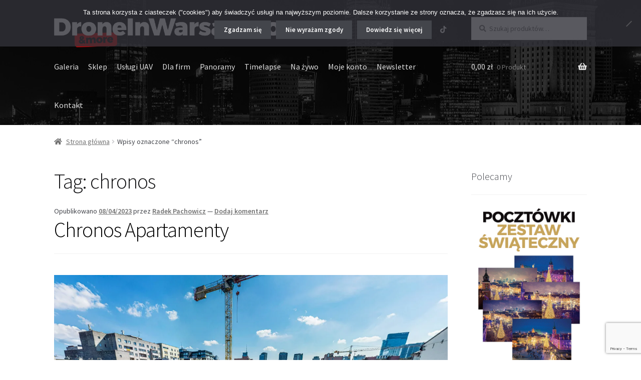

--- FILE ---
content_type: text/html; charset=UTF-8
request_url: https://www.droneinwarsaw.com/tag/chronos/
body_size: 23173
content:
<!doctype html>
<html lang="pl-PL">
<head>
<meta charset="UTF-8">
<meta name="viewport" content="width=device-width, initial-scale=1">
<link rel="profile" href="http://gmpg.org/xfn/11">
<link rel="pingback" href="https://www.droneinwarsaw.com/xmlrpc.php">

<title>chronos &#8211; Drone in Warsaw</title>
<meta name='robots' content='max-image-preview:large' />
<script>window._wca = window._wca || [];</script>
<link rel='dns-prefetch' href='//www.googletagmanager.com' />
<link rel='dns-prefetch' href='//cdn.canvasjs.com' />
<link rel='dns-prefetch' href='//stats.wp.com' />
<link rel='dns-prefetch' href='//fonts.googleapis.com' />
<link rel='dns-prefetch' href='//use.fontawesome.com' />
<link rel='dns-prefetch' href='//v0.wordpress.com' />
<link rel='dns-prefetch' href='//widgets.wp.com' />
<link rel='dns-prefetch' href='//s0.wp.com' />
<link rel='dns-prefetch' href='//0.gravatar.com' />
<link rel='dns-prefetch' href='//1.gravatar.com' />
<link rel='dns-prefetch' href='//2.gravatar.com' />
<link rel='dns-prefetch' href='//jetpack.wordpress.com' />
<link rel='dns-prefetch' href='//public-api.wordpress.com' />
<link rel='preconnect' href='//i0.wp.com' />
<link rel='preconnect' href='//c0.wp.com' />
<link rel="alternate" type="application/rss+xml" title="Drone in Warsaw &raquo; Kanał z wpisami" href="https://www.droneinwarsaw.com/feed/" />
<link rel="alternate" type="application/rss+xml" title="Drone in Warsaw &raquo; Kanał z komentarzami" href="https://www.droneinwarsaw.com/comments/feed/" />
<link rel="alternate" type="application/rss+xml" title="Drone in Warsaw &raquo; Kanał z wpisami otagowanymi jako chronos" href="https://www.droneinwarsaw.com/tag/chronos/feed/" />
<style id='wp-img-auto-sizes-contain-inline-css'>
img:is([sizes=auto i],[sizes^="auto," i]){contain-intrinsic-size:3000px 1500px}
/*# sourceURL=wp-img-auto-sizes-contain-inline-css */
</style>
<link rel='stylesheet' id='acfwf-wc-cart-block-integration-css' href='https://www.droneinwarsaw.com/wp-content/plugins/advanced-coupons-for-woocommerce-free/dist/assets/index-467dde24.css?ver=1766064273' media='all' />
<link rel='stylesheet' id='acfwf-wc-checkout-block-integration-css' href='https://www.droneinwarsaw.com/wp-content/plugins/advanced-coupons-for-woocommerce-free/dist/assets/index-2a7d8588.css?ver=1766064273' media='all' />
<style id='wp-emoji-styles-inline-css'>

	img.wp-smiley, img.emoji {
		display: inline !important;
		border: none !important;
		box-shadow: none !important;
		height: 1em !important;
		width: 1em !important;
		margin: 0 0.07em !important;
		vertical-align: -0.1em !important;
		background: none !important;
		padding: 0 !important;
	}
/*# sourceURL=wp-emoji-styles-inline-css */
</style>
<link rel='stylesheet' id='wp-block-library-css' href='https://c0.wp.com/c/6.9/wp-includes/css/dist/block-library/style.min.css' media='all' />
<style id='global-styles-inline-css'>
:root{--wp--preset--aspect-ratio--square: 1;--wp--preset--aspect-ratio--4-3: 4/3;--wp--preset--aspect-ratio--3-4: 3/4;--wp--preset--aspect-ratio--3-2: 3/2;--wp--preset--aspect-ratio--2-3: 2/3;--wp--preset--aspect-ratio--16-9: 16/9;--wp--preset--aspect-ratio--9-16: 9/16;--wp--preset--color--black: #000000;--wp--preset--color--cyan-bluish-gray: #abb8c3;--wp--preset--color--white: #ffffff;--wp--preset--color--pale-pink: #f78da7;--wp--preset--color--vivid-red: #cf2e2e;--wp--preset--color--luminous-vivid-orange: #ff6900;--wp--preset--color--luminous-vivid-amber: #fcb900;--wp--preset--color--light-green-cyan: #7bdcb5;--wp--preset--color--vivid-green-cyan: #00d084;--wp--preset--color--pale-cyan-blue: #8ed1fc;--wp--preset--color--vivid-cyan-blue: #0693e3;--wp--preset--color--vivid-purple: #9b51e0;--wp--preset--gradient--vivid-cyan-blue-to-vivid-purple: linear-gradient(135deg,rgb(6,147,227) 0%,rgb(155,81,224) 100%);--wp--preset--gradient--light-green-cyan-to-vivid-green-cyan: linear-gradient(135deg,rgb(122,220,180) 0%,rgb(0,208,130) 100%);--wp--preset--gradient--luminous-vivid-amber-to-luminous-vivid-orange: linear-gradient(135deg,rgb(252,185,0) 0%,rgb(255,105,0) 100%);--wp--preset--gradient--luminous-vivid-orange-to-vivid-red: linear-gradient(135deg,rgb(255,105,0) 0%,rgb(207,46,46) 100%);--wp--preset--gradient--very-light-gray-to-cyan-bluish-gray: linear-gradient(135deg,rgb(238,238,238) 0%,rgb(169,184,195) 100%);--wp--preset--gradient--cool-to-warm-spectrum: linear-gradient(135deg,rgb(74,234,220) 0%,rgb(151,120,209) 20%,rgb(207,42,186) 40%,rgb(238,44,130) 60%,rgb(251,105,98) 80%,rgb(254,248,76) 100%);--wp--preset--gradient--blush-light-purple: linear-gradient(135deg,rgb(255,206,236) 0%,rgb(152,150,240) 100%);--wp--preset--gradient--blush-bordeaux: linear-gradient(135deg,rgb(254,205,165) 0%,rgb(254,45,45) 50%,rgb(107,0,62) 100%);--wp--preset--gradient--luminous-dusk: linear-gradient(135deg,rgb(255,203,112) 0%,rgb(199,81,192) 50%,rgb(65,88,208) 100%);--wp--preset--gradient--pale-ocean: linear-gradient(135deg,rgb(255,245,203) 0%,rgb(182,227,212) 50%,rgb(51,167,181) 100%);--wp--preset--gradient--electric-grass: linear-gradient(135deg,rgb(202,248,128) 0%,rgb(113,206,126) 100%);--wp--preset--gradient--midnight: linear-gradient(135deg,rgb(2,3,129) 0%,rgb(40,116,252) 100%);--wp--preset--font-size--small: 14px;--wp--preset--font-size--medium: 23px;--wp--preset--font-size--large: 26px;--wp--preset--font-size--x-large: 42px;--wp--preset--font-size--normal: 16px;--wp--preset--font-size--huge: 37px;--wp--preset--spacing--20: 0.44rem;--wp--preset--spacing--30: 0.67rem;--wp--preset--spacing--40: 1rem;--wp--preset--spacing--50: 1.5rem;--wp--preset--spacing--60: 2.25rem;--wp--preset--spacing--70: 3.38rem;--wp--preset--spacing--80: 5.06rem;--wp--preset--shadow--natural: 6px 6px 9px rgba(0, 0, 0, 0.2);--wp--preset--shadow--deep: 12px 12px 50px rgba(0, 0, 0, 0.4);--wp--preset--shadow--sharp: 6px 6px 0px rgba(0, 0, 0, 0.2);--wp--preset--shadow--outlined: 6px 6px 0px -3px rgb(255, 255, 255), 6px 6px rgb(0, 0, 0);--wp--preset--shadow--crisp: 6px 6px 0px rgb(0, 0, 0);}:root :where(.is-layout-flow) > :first-child{margin-block-start: 0;}:root :where(.is-layout-flow) > :last-child{margin-block-end: 0;}:root :where(.is-layout-flow) > *{margin-block-start: 24px;margin-block-end: 0;}:root :where(.is-layout-constrained) > :first-child{margin-block-start: 0;}:root :where(.is-layout-constrained) > :last-child{margin-block-end: 0;}:root :where(.is-layout-constrained) > *{margin-block-start: 24px;margin-block-end: 0;}:root :where(.is-layout-flex){gap: 24px;}:root :where(.is-layout-grid){gap: 24px;}body .is-layout-flex{display: flex;}.is-layout-flex{flex-wrap: wrap;align-items: center;}.is-layout-flex > :is(*, div){margin: 0;}body .is-layout-grid{display: grid;}.is-layout-grid > :is(*, div){margin: 0;}.has-black-color{color: var(--wp--preset--color--black) !important;}.has-cyan-bluish-gray-color{color: var(--wp--preset--color--cyan-bluish-gray) !important;}.has-white-color{color: var(--wp--preset--color--white) !important;}.has-pale-pink-color{color: var(--wp--preset--color--pale-pink) !important;}.has-vivid-red-color{color: var(--wp--preset--color--vivid-red) !important;}.has-luminous-vivid-orange-color{color: var(--wp--preset--color--luminous-vivid-orange) !important;}.has-luminous-vivid-amber-color{color: var(--wp--preset--color--luminous-vivid-amber) !important;}.has-light-green-cyan-color{color: var(--wp--preset--color--light-green-cyan) !important;}.has-vivid-green-cyan-color{color: var(--wp--preset--color--vivid-green-cyan) !important;}.has-pale-cyan-blue-color{color: var(--wp--preset--color--pale-cyan-blue) !important;}.has-vivid-cyan-blue-color{color: var(--wp--preset--color--vivid-cyan-blue) !important;}.has-vivid-purple-color{color: var(--wp--preset--color--vivid-purple) !important;}.has-black-background-color{background-color: var(--wp--preset--color--black) !important;}.has-cyan-bluish-gray-background-color{background-color: var(--wp--preset--color--cyan-bluish-gray) !important;}.has-white-background-color{background-color: var(--wp--preset--color--white) !important;}.has-pale-pink-background-color{background-color: var(--wp--preset--color--pale-pink) !important;}.has-vivid-red-background-color{background-color: var(--wp--preset--color--vivid-red) !important;}.has-luminous-vivid-orange-background-color{background-color: var(--wp--preset--color--luminous-vivid-orange) !important;}.has-luminous-vivid-amber-background-color{background-color: var(--wp--preset--color--luminous-vivid-amber) !important;}.has-light-green-cyan-background-color{background-color: var(--wp--preset--color--light-green-cyan) !important;}.has-vivid-green-cyan-background-color{background-color: var(--wp--preset--color--vivid-green-cyan) !important;}.has-pale-cyan-blue-background-color{background-color: var(--wp--preset--color--pale-cyan-blue) !important;}.has-vivid-cyan-blue-background-color{background-color: var(--wp--preset--color--vivid-cyan-blue) !important;}.has-vivid-purple-background-color{background-color: var(--wp--preset--color--vivid-purple) !important;}.has-black-border-color{border-color: var(--wp--preset--color--black) !important;}.has-cyan-bluish-gray-border-color{border-color: var(--wp--preset--color--cyan-bluish-gray) !important;}.has-white-border-color{border-color: var(--wp--preset--color--white) !important;}.has-pale-pink-border-color{border-color: var(--wp--preset--color--pale-pink) !important;}.has-vivid-red-border-color{border-color: var(--wp--preset--color--vivid-red) !important;}.has-luminous-vivid-orange-border-color{border-color: var(--wp--preset--color--luminous-vivid-orange) !important;}.has-luminous-vivid-amber-border-color{border-color: var(--wp--preset--color--luminous-vivid-amber) !important;}.has-light-green-cyan-border-color{border-color: var(--wp--preset--color--light-green-cyan) !important;}.has-vivid-green-cyan-border-color{border-color: var(--wp--preset--color--vivid-green-cyan) !important;}.has-pale-cyan-blue-border-color{border-color: var(--wp--preset--color--pale-cyan-blue) !important;}.has-vivid-cyan-blue-border-color{border-color: var(--wp--preset--color--vivid-cyan-blue) !important;}.has-vivid-purple-border-color{border-color: var(--wp--preset--color--vivid-purple) !important;}.has-vivid-cyan-blue-to-vivid-purple-gradient-background{background: var(--wp--preset--gradient--vivid-cyan-blue-to-vivid-purple) !important;}.has-light-green-cyan-to-vivid-green-cyan-gradient-background{background: var(--wp--preset--gradient--light-green-cyan-to-vivid-green-cyan) !important;}.has-luminous-vivid-amber-to-luminous-vivid-orange-gradient-background{background: var(--wp--preset--gradient--luminous-vivid-amber-to-luminous-vivid-orange) !important;}.has-luminous-vivid-orange-to-vivid-red-gradient-background{background: var(--wp--preset--gradient--luminous-vivid-orange-to-vivid-red) !important;}.has-very-light-gray-to-cyan-bluish-gray-gradient-background{background: var(--wp--preset--gradient--very-light-gray-to-cyan-bluish-gray) !important;}.has-cool-to-warm-spectrum-gradient-background{background: var(--wp--preset--gradient--cool-to-warm-spectrum) !important;}.has-blush-light-purple-gradient-background{background: var(--wp--preset--gradient--blush-light-purple) !important;}.has-blush-bordeaux-gradient-background{background: var(--wp--preset--gradient--blush-bordeaux) !important;}.has-luminous-dusk-gradient-background{background: var(--wp--preset--gradient--luminous-dusk) !important;}.has-pale-ocean-gradient-background{background: var(--wp--preset--gradient--pale-ocean) !important;}.has-electric-grass-gradient-background{background: var(--wp--preset--gradient--electric-grass) !important;}.has-midnight-gradient-background{background: var(--wp--preset--gradient--midnight) !important;}.has-small-font-size{font-size: var(--wp--preset--font-size--small) !important;}.has-medium-font-size{font-size: var(--wp--preset--font-size--medium) !important;}.has-large-font-size{font-size: var(--wp--preset--font-size--large) !important;}.has-x-large-font-size{font-size: var(--wp--preset--font-size--x-large) !important;}
/*# sourceURL=global-styles-inline-css */
</style>

<style id='classic-theme-styles-inline-css'>
/*! This file is auto-generated */
.wp-block-button__link{color:#fff;background-color:#32373c;border-radius:9999px;box-shadow:none;text-decoration:none;padding:calc(.667em + 2px) calc(1.333em + 2px);font-size:1.125em}.wp-block-file__button{background:#32373c;color:#fff;text-decoration:none}
/*# sourceURL=/wp-includes/css/classic-themes.min.css */
</style>
<link rel='stylesheet' id='storefront-gutenberg-blocks-css' href='https://www.droneinwarsaw.com/wp-content/themes/storefront/assets/css/base/gutenberg-blocks.css?ver=4.6.2' media='all' />
<style id='storefront-gutenberg-blocks-inline-css'>

				.wp-block-button__link:not(.has-text-color) {
					color: #333333;
				}

				.wp-block-button__link:not(.has-text-color):hover,
				.wp-block-button__link:not(.has-text-color):focus,
				.wp-block-button__link:not(.has-text-color):active {
					color: #333333;
				}

				.wp-block-button__link:not(.has-background) {
					background-color: #eeeeee;
				}

				.wp-block-button__link:not(.has-background):hover,
				.wp-block-button__link:not(.has-background):focus,
				.wp-block-button__link:not(.has-background):active {
					border-color: #d5d5d5;
					background-color: #d5d5d5;
				}

				.wc-block-grid__products .wc-block-grid__product .wp-block-button__link {
					background-color: #eeeeee;
					border-color: #eeeeee;
					color: #333333;
				}

				.wp-block-quote footer,
				.wp-block-quote cite,
				.wp-block-quote__citation {
					color: #6d6d6d;
				}

				.wp-block-pullquote cite,
				.wp-block-pullquote footer,
				.wp-block-pullquote__citation {
					color: #6d6d6d;
				}

				.wp-block-image figcaption {
					color: #6d6d6d;
				}

				.wp-block-separator.is-style-dots::before {
					color: #333333;
				}

				.wp-block-file a.wp-block-file__button {
					color: #333333;
					background-color: #eeeeee;
					border-color: #eeeeee;
				}

				.wp-block-file a.wp-block-file__button:hover,
				.wp-block-file a.wp-block-file__button:focus,
				.wp-block-file a.wp-block-file__button:active {
					color: #333333;
					background-color: #d5d5d5;
				}

				.wp-block-code,
				.wp-block-preformatted pre {
					color: #6d6d6d;
				}

				.wp-block-table:not( .has-background ):not( .is-style-stripes ) tbody tr:nth-child(2n) td {
					background-color: #fdfdfd;
				}

				.wp-block-cover .wp-block-cover__inner-container h1:not(.has-text-color),
				.wp-block-cover .wp-block-cover__inner-container h2:not(.has-text-color),
				.wp-block-cover .wp-block-cover__inner-container h3:not(.has-text-color),
				.wp-block-cover .wp-block-cover__inner-container h4:not(.has-text-color),
				.wp-block-cover .wp-block-cover__inner-container h5:not(.has-text-color),
				.wp-block-cover .wp-block-cover__inner-container h6:not(.has-text-color) {
					color: #000000;
				}

				div.wc-block-components-price-slider__range-input-progress,
				.rtl .wc-block-components-price-slider__range-input-progress {
					--range-color: #7f54b3;
				}

				/* Target only IE11 */
				@media all and (-ms-high-contrast: none), (-ms-high-contrast: active) {
					.wc-block-components-price-slider__range-input-progress {
						background: #7f54b3;
					}
				}

				.wc-block-components-button:not(.is-link) {
					background-color: #333333;
					color: #ffffff;
				}

				.wc-block-components-button:not(.is-link):hover,
				.wc-block-components-button:not(.is-link):focus,
				.wc-block-components-button:not(.is-link):active {
					background-color: #1a1a1a;
					color: #ffffff;
				}

				.wc-block-components-button:not(.is-link):disabled {
					background-color: #333333;
					color: #ffffff;
				}

				.wc-block-cart__submit-container {
					background-color: #ffffff;
				}

				.wc-block-cart__submit-container::before {
					color: rgba(220,220,220,0.5);
				}

				.wc-block-components-order-summary-item__quantity {
					background-color: #ffffff;
					border-color: #6d6d6d;
					box-shadow: 0 0 0 2px #ffffff;
					color: #6d6d6d;
				}
			
/*# sourceURL=storefront-gutenberg-blocks-inline-css */
</style>
<style id='font-awesome-svg-styles-default-inline-css'>
.svg-inline--fa {
  display: inline-block;
  height: 1em;
  overflow: visible;
  vertical-align: -.125em;
}
/*# sourceURL=font-awesome-svg-styles-default-inline-css */
</style>
<link rel='stylesheet' id='font-awesome-svg-styles-css' href='https://www.droneinwarsaw.com/wp-content/uploads/font-awesome/v5.15.4/css/svg-with-js.css' media='all' />
<style id='font-awesome-svg-styles-inline-css'>
   .wp-block-font-awesome-icon svg::before,
   .wp-rich-text-font-awesome-icon svg::before {content: unset;}
/*# sourceURL=font-awesome-svg-styles-inline-css */
</style>
<link rel='stylesheet' id='contact-form-7-css' href='https://www.droneinwarsaw.com/wp-content/plugins/contact-form-7/includes/css/styles.css?ver=6.1.4' media='all' />
<link rel='stylesheet' id='cookie-notice-front-css' href='https://www.droneinwarsaw.com/wp-content/plugins/cookie-notice/css/front.min.css?ver=2.5.11' media='all' />
<link rel='stylesheet' id='dashicons-css' href='https://c0.wp.com/c/6.9/wp-includes/css/dashicons.min.css' media='all' />
<link rel='stylesheet' id='admin-bar-css' href='https://c0.wp.com/c/6.9/wp-includes/css/admin-bar.min.css' media='all' />
<style id='admin-bar-inline-css'>

    .canvasjs-chart-credit{
        display: none !important;
    }
    #vtrtsProChart canvas {
    border-radius: 6px;
}

.vtrts-pro-adminbar-weekly-title {
    font-weight: bold;
    font-size: 14px;
    color: #fff;
    margin-bottom: 6px;
}

        #wpadminbar #wp-admin-bar-vtrts_pro_top_button .ab-icon:before {
            content: "\f185";
            color: #1DAE22;
            top: 3px;
        }
    #wp-admin-bar-vtrts_pro_top_button .ab-item {
        min-width: 180px;
    }
    .vtrts-pro-adminbar-dropdown {
        min-width: 340px;
        padding: 18px 18px 12px 18px;
        background: #23282d;
        color: #fff;
        border-radius: 8px;
        box-shadow: 0 4px 24px rgba(0,0,0,0.15);
        margin-top: 10px;
    }
    .vtrts-pro-adminbar-grid {
        display: grid;
        grid-template-columns: 1fr 1fr;
        gap: 18px 18px; /* row-gap column-gap */
        margin-bottom: 18px;
    }
    .vtrts-pro-adminbar-card {
        background: #2c3338;
        border-radius: 8px;
        padding: 18px 18px 12px 18px;
        box-shadow: 0 2px 8px rgba(0,0,0,0.07);
        display: flex;
        flex-direction: column;
        align-items: flex-start;
    }
    /* Extra margin for the right column */
    .vtrts-pro-adminbar-card:nth-child(2),
    .vtrts-pro-adminbar-card:nth-child(4) {
        margin-left: 10px !important;
        padding-left: 10px !important;
        margin-right: 10px !important;
        padding-right : 10px !important;
        margin-top: 10px !important;
    }
    .vtrts-pro-adminbar-card:nth-child(1),
    .vtrts-pro-adminbar-card:nth-child(3) {
        margin-left: 10px !important;
        padding-left: 10px !important;
        margin-top: 10px !important;
    }
    /* Extra margin for the bottom row */
    .vtrts-pro-adminbar-card:nth-child(3),
    .vtrts-pro-adminbar-card:nth-child(4) {
        margin-top: 6px !important;
        padding-top: 6px !important;
        margin-top: 10px !important;
    }
    .vtrts-pro-adminbar-card-title {
        font-size: 14px;
        font-weight: 800;
        margin-bottom: 6px;
        color: #fff;
    }
    .vtrts-pro-adminbar-card-value {
        font-size: 22px;
        font-weight: bold;
        color: #1DAE22;
        margin-bottom: 4px;
    }
    .vtrts-pro-adminbar-card-sub {
        font-size: 12px;
        color: #aaa;
    }
    .vtrts-pro-adminbar-btn-wrap {
        text-align: center;
        margin-top: 8px;
    }

    #wp-admin-bar-vtrts_pro_top_button .ab-item{
    min-width: 80px !important;
        padding: 0px !important;
    .vtrts-pro-adminbar-btn {
        display: inline-block;
        background: #1DAE22;
        color: #fff !important;
        font-weight: bold;
        padding: 8px 28px;
        border-radius: 6px;
        text-decoration: none;
        font-size: 15px;
        transition: background 0.2s;
        margin-top: 8px;
    }
    .vtrts-pro-adminbar-btn:hover {
        background: #15991b;
        color: #fff !important;
    }

    .vtrts-pro-adminbar-dropdown-wrap { min-width: 0; padding: 0; }
    #wpadminbar #wp-admin-bar-vtrts_pro_top_button .vtrts-pro-adminbar-dropdown { display: none; position: absolute; left: 0; top: 100%; z-index: 99999; }
    #wpadminbar #wp-admin-bar-vtrts_pro_top_button:hover .vtrts-pro-adminbar-dropdown { display: block; }
    
        .ab-empty-item #wp-admin-bar-vtrts_pro_top_button-default .ab-empty-item{
    height:0px !important;
    padding :0px !important;
     }
            #wpadminbar .quicklinks .ab-empty-item{
        padding:0px !important;
    }
    .vtrts-pro-adminbar-dropdown {
    min-width: 340px;
    padding: 18px 18px 12px 18px;
    background: #23282d;
    color: #fff;
    border-radius: 12px; /* more rounded */
    box-shadow: 0 8px 32px rgba(0,0,0,0.25); /* deeper shadow */
    margin-top: 10px;
}

.vtrts-pro-adminbar-btn-wrap {
    text-align: center;
    margin-top: 18px; /* more space above */
}

.vtrts-pro-adminbar-btn {
    display: inline-block;
    background: #1DAE22;
    color: #fff !important;
    font-weight: bold;
    padding: 5px 22px;
    border-radius: 8px;
    text-decoration: none;
    font-size: 17px;
    transition: background 0.2s, box-shadow 0.2s;
    margin-top: 8px;
    box-shadow: 0 2px 8px rgba(29,174,34,0.15);
    text-align: center;
    line-height: 1.6;
    
}
.vtrts-pro-adminbar-btn:hover {
    background: #15991b;
    color: #fff !important;
    box-shadow: 0 4px 16px rgba(29,174,34,0.25);
}
    



			.admin-bar {
				position: inherit !important;
				top: auto !important;
			}
			.admin-bar .goog-te-banner-frame {
				top: 32px !important
			}
			@media screen and (max-width: 782px) {
				.admin-bar .goog-te-banner-frame {
					top: 46px !important;
				}
			}
			@media screen and (max-width: 480px) {
				.admin-bar .goog-te-banner-frame {
					position: absolute;
				}
			}
		
/*# sourceURL=admin-bar-inline-css */
</style>
<style id='woocommerce-inline-inline-css'>
.woocommerce form .form-row .required { visibility: visible; }
/*# sourceURL=woocommerce-inline-inline-css */
</style>
<link rel='stylesheet' id='jquery-ui-style-css' href='https://www.droneinwarsaw.com/wp-content/plugins/woocommerce-jetpack/includes/css/jquery-ui.css?ver=1768728603' media='all' />
<link rel='stylesheet' id='wcj-timepicker-style-css' href='https://www.droneinwarsaw.com/wp-content/plugins/woocommerce-jetpack/includes/lib/timepicker/jquery.timepicker.min.css?ver=7.9.0' media='all' />
<link rel='stylesheet' id='storefront-style-css' href='https://www.droneinwarsaw.com/wp-content/themes/storefront/style.css?ver=4.6.2' media='all' />
<style id='storefront-style-inline-css'>

			.main-navigation ul li a,
			.site-title a,
			ul.menu li a,
			.site-branding h1 a,
			button.menu-toggle,
			button.menu-toggle:hover,
			.handheld-navigation .dropdown-toggle {
				color: #dddddd;
			}

			button.menu-toggle,
			button.menu-toggle:hover {
				border-color: #dddddd;
			}

			.main-navigation ul li a:hover,
			.main-navigation ul li:hover > a,
			.site-title a:hover,
			.site-header ul.menu li.current-menu-item > a {
				color: #ffffff;
			}

			table:not( .has-background ) th {
				background-color: #f8f8f8;
			}

			table:not( .has-background ) tbody td {
				background-color: #fdfdfd;
			}

			table:not( .has-background ) tbody tr:nth-child(2n) td,
			fieldset,
			fieldset legend {
				background-color: #fbfbfb;
			}

			.site-header,
			.secondary-navigation ul ul,
			.main-navigation ul.menu > li.menu-item-has-children:after,
			.secondary-navigation ul.menu ul,
			.storefront-handheld-footer-bar,
			.storefront-handheld-footer-bar ul li > a,
			.storefront-handheld-footer-bar ul li.search .site-search,
			button.menu-toggle,
			button.menu-toggle:hover {
				background-color: #ffffff;
			}

			p.site-description,
			.site-header,
			.storefront-handheld-footer-bar {
				color: #8c8c8c;
			}

			button.menu-toggle:after,
			button.menu-toggle:before,
			button.menu-toggle span:before {
				background-color: #dddddd;
			}

			h1, h2, h3, h4, h5, h6, .wc-block-grid__product-title {
				color: #333333;
			}

			.widget h1 {
				border-bottom-color: #333333;
			}

			body,
			.secondary-navigation a {
				color: #6d6d6d;
			}

			.widget-area .widget a,
			.hentry .entry-header .posted-on a,
			.hentry .entry-header .post-author a,
			.hentry .entry-header .post-comments a,
			.hentry .entry-header .byline a {
				color: #727272;
			}

			a {
				color: #7f54b3;
			}

			a:focus,
			button:focus,
			.button.alt:focus,
			input:focus,
			textarea:focus,
			input[type="button"]:focus,
			input[type="reset"]:focus,
			input[type="submit"]:focus,
			input[type="email"]:focus,
			input[type="tel"]:focus,
			input[type="url"]:focus,
			input[type="password"]:focus,
			input[type="search"]:focus {
				outline-color: #7f54b3;
			}

			button, input[type="button"], input[type="reset"], input[type="submit"], .button, .widget a.button {
				background-color: #eeeeee;
				border-color: #eeeeee;
				color: #333333;
			}

			button:hover, input[type="button"]:hover, input[type="reset"]:hover, input[type="submit"]:hover, .button:hover, .widget a.button:hover {
				background-color: #d5d5d5;
				border-color: #d5d5d5;
				color: #333333;
			}

			button.alt, input[type="button"].alt, input[type="reset"].alt, input[type="submit"].alt, .button.alt, .widget-area .widget a.button.alt {
				background-color: #333333;
				border-color: #333333;
				color: #ffffff;
			}

			button.alt:hover, input[type="button"].alt:hover, input[type="reset"].alt:hover, input[type="submit"].alt:hover, .button.alt:hover, .widget-area .widget a.button.alt:hover {
				background-color: #1a1a1a;
				border-color: #1a1a1a;
				color: #ffffff;
			}

			.pagination .page-numbers li .page-numbers.current {
				background-color: #e6e6e6;
				color: #636363;
			}

			#comments .comment-list .comment-content .comment-text {
				background-color: #f8f8f8;
			}

			.site-footer {
				background-color: #494949;
				color: #ffffff;
			}

			.site-footer a:not(.button):not(.components-button) {
				color: #ffffff;
			}

			.site-footer .storefront-handheld-footer-bar a:not(.button):not(.components-button) {
				color: #dddddd;
			}

			.site-footer h1, .site-footer h2, .site-footer h3, .site-footer h4, .site-footer h5, .site-footer h6, .site-footer .widget .widget-title, .site-footer .widget .widgettitle {
				color: #333333;
			}

			.page-template-template-homepage.has-post-thumbnail .type-page.has-post-thumbnail .entry-title {
				color: #000000;
			}

			.page-template-template-homepage.has-post-thumbnail .type-page.has-post-thumbnail .entry-content {
				color: #000000;
			}

			@media screen and ( min-width: 768px ) {
				.secondary-navigation ul.menu a:hover {
					color: #a5a5a5;
				}

				.secondary-navigation ul.menu a {
					color: #8c8c8c;
				}

				.main-navigation ul.menu ul.sub-menu,
				.main-navigation ul.nav-menu ul.children {
					background-color: #f0f0f0;
				}

				.site-header {
					border-bottom-color: #f0f0f0;
				}
			}

				.sp-fixed-width .site {
					background-color:#ffffff;
				}
			

				.checkout-slides .sp-checkout-control-nav li a:after {
					background-color:#ffffff;
					border: 4px solid #d7d7d7;
				}

				.checkout-slides .sp-checkout-control-nav li:nth-child(2) a.flex-active:after {
					border: 4px solid #d7d7d7;
				}

				.checkout-slides .sp-checkout-control-nav li a:before,
				.checkout-slides .sp-checkout-control-nav li:nth-child(2) a.flex-active:before  {
					background-color:#d7d7d7;
				}

				.checkout-slides .sp-checkout-control-nav li:nth-child(2) a:before {
					background-color:#ebebeb;
				}

				.checkout-slides .sp-checkout-control-nav li:nth-child(2) a:after {
					border: 4px solid #ebebeb;
				}
			
/*# sourceURL=storefront-style-inline-css */
</style>
<link rel='stylesheet' id='storefront-icons-css' href='https://www.droneinwarsaw.com/wp-content/themes/storefront/assets/css/base/icons.css?ver=4.6.2' media='all' />
<link rel='stylesheet' id='storefront-fonts-css' href='https://fonts.googleapis.com/css?family=Source+Sans+Pro%3A400%2C300%2C300italic%2C400italic%2C600%2C700%2C900&#038;subset=latin%2Clatin-ext&#038;ver=4.6.2' media='all' />
<link rel='stylesheet' id='storefront-jetpack-widgets-css' href='https://www.droneinwarsaw.com/wp-content/themes/storefront/assets/css/jetpack/widgets.css?ver=4.6.2' media='all' />
<link rel='stylesheet' id='jetpack_likes-css' href='https://c0.wp.com/p/jetpack/15.4/modules/likes/style.css' media='all' />
<link rel='stylesheet' id='font-awesome-official-css' href='https://use.fontawesome.com/releases/v5.15.4/css/all.css' media='all' integrity="sha384-DyZ88mC6Up2uqS4h/KRgHuoeGwBcD4Ng9SiP4dIRy0EXTlnuz47vAwmeGwVChigm" crossorigin="anonymous" />
<link rel='stylesheet' id='slb_core-css' href='https://www.droneinwarsaw.com/wp-content/plugins/simple-lightbox/client/css/app.css?ver=2.9.4' media='all' />
<link rel='stylesheet' id='sbc-styles-css' href='https://www.droneinwarsaw.com/wp-content/plugins/storefront-blog-customiser/assets/css/style.css?ver=6.9' media='all' />
<link rel='stylesheet' id='storefront-woocommerce-style-css' href='https://www.droneinwarsaw.com/wp-content/themes/storefront/assets/css/woocommerce/woocommerce.css?ver=4.6.2' media='all' />
<style id='storefront-woocommerce-style-inline-css'>
@font-face {
				font-family: star;
				src: url(https://www.droneinwarsaw.com/wp-content/plugins/woocommerce/assets/fonts/star.eot);
				src:
					url(https://www.droneinwarsaw.com/wp-content/plugins/woocommerce/assets/fonts/star.eot?#iefix) format("embedded-opentype"),
					url(https://www.droneinwarsaw.com/wp-content/plugins/woocommerce/assets/fonts/star.woff) format("woff"),
					url(https://www.droneinwarsaw.com/wp-content/plugins/woocommerce/assets/fonts/star.ttf) format("truetype"),
					url(https://www.droneinwarsaw.com/wp-content/plugins/woocommerce/assets/fonts/star.svg#star) format("svg");
				font-weight: 400;
				font-style: normal;
			}
			@font-face {
				font-family: WooCommerce;
				src: url(https://www.droneinwarsaw.com/wp-content/plugins/woocommerce/assets/fonts/WooCommerce.eot);
				src:
					url(https://www.droneinwarsaw.com/wp-content/plugins/woocommerce/assets/fonts/WooCommerce.eot?#iefix) format("embedded-opentype"),
					url(https://www.droneinwarsaw.com/wp-content/plugins/woocommerce/assets/fonts/WooCommerce.woff) format("woff"),
					url(https://www.droneinwarsaw.com/wp-content/plugins/woocommerce/assets/fonts/WooCommerce.ttf) format("truetype"),
					url(https://www.droneinwarsaw.com/wp-content/plugins/woocommerce/assets/fonts/WooCommerce.svg#WooCommerce) format("svg");
				font-weight: 400;
				font-style: normal;
			}

			a.cart-contents,
			.site-header-cart .widget_shopping_cart a {
				color: #dddddd;
			}

			a.cart-contents:hover,
			.site-header-cart .widget_shopping_cart a:hover,
			.site-header-cart:hover > li > a {
				color: #ffffff;
			}

			table.cart td.product-remove,
			table.cart td.actions {
				border-top-color: #ffffff;
			}

			.storefront-handheld-footer-bar ul li.cart .count {
				background-color: #dddddd;
				color: #ffffff;
				border-color: #ffffff;
			}

			.woocommerce-tabs ul.tabs li.active a,
			ul.products li.product .price,
			.onsale,
			.wc-block-grid__product-onsale,
			.widget_search form:before,
			.widget_product_search form:before {
				color: #6d6d6d;
			}

			.woocommerce-breadcrumb a,
			a.woocommerce-review-link,
			.product_meta a {
				color: #727272;
			}

			.wc-block-grid__product-onsale,
			.onsale {
				border-color: #6d6d6d;
			}

			.star-rating span:before,
			.quantity .plus, .quantity .minus,
			p.stars a:hover:after,
			p.stars a:after,
			.star-rating span:before,
			#payment .payment_methods li input[type=radio]:first-child:checked+label:before {
				color: #7f54b3;
			}

			.widget_price_filter .ui-slider .ui-slider-range,
			.widget_price_filter .ui-slider .ui-slider-handle {
				background-color: #7f54b3;
			}

			.order_details {
				background-color: #f8f8f8;
			}

			.order_details > li {
				border-bottom: 1px dotted #e3e3e3;
			}

			.order_details:before,
			.order_details:after {
				background: -webkit-linear-gradient(transparent 0,transparent 0),-webkit-linear-gradient(135deg,#f8f8f8 33.33%,transparent 33.33%),-webkit-linear-gradient(45deg,#f8f8f8 33.33%,transparent 33.33%)
			}

			#order_review {
				background-color: #ffffff;
			}

			#payment .payment_methods > li .payment_box,
			#payment .place-order {
				background-color: #fafafa;
			}

			#payment .payment_methods > li:not(.woocommerce-notice) {
				background-color: #f5f5f5;
			}

			#payment .payment_methods > li:not(.woocommerce-notice):hover {
				background-color: #f0f0f0;
			}

			.woocommerce-pagination .page-numbers li .page-numbers.current {
				background-color: #e6e6e6;
				color: #636363;
			}

			.wc-block-grid__product-onsale,
			.onsale,
			.woocommerce-pagination .page-numbers li .page-numbers:not(.current) {
				color: #6d6d6d;
			}

			p.stars a:before,
			p.stars a:hover~a:before,
			p.stars.selected a.active~a:before {
				color: #6d6d6d;
			}

			p.stars.selected a.active:before,
			p.stars:hover a:before,
			p.stars.selected a:not(.active):before,
			p.stars.selected a.active:before {
				color: #7f54b3;
			}

			.single-product div.product .woocommerce-product-gallery .woocommerce-product-gallery__trigger {
				background-color: #eeeeee;
				color: #333333;
			}

			.single-product div.product .woocommerce-product-gallery .woocommerce-product-gallery__trigger:hover {
				background-color: #d5d5d5;
				border-color: #d5d5d5;
				color: #333333;
			}

			.button.added_to_cart:focus,
			.button.wc-forward:focus {
				outline-color: #7f54b3;
			}

			.added_to_cart,
			.site-header-cart .widget_shopping_cart a.button,
			.wc-block-grid__products .wc-block-grid__product .wp-block-button__link {
				background-color: #eeeeee;
				border-color: #eeeeee;
				color: #333333;
			}

			.added_to_cart:hover,
			.site-header-cart .widget_shopping_cart a.button:hover,
			.wc-block-grid__products .wc-block-grid__product .wp-block-button__link:hover {
				background-color: #d5d5d5;
				border-color: #d5d5d5;
				color: #333333;
			}

			.added_to_cart.alt, .added_to_cart, .widget a.button.checkout {
				background-color: #333333;
				border-color: #333333;
				color: #ffffff;
			}

			.added_to_cart.alt:hover, .added_to_cart:hover, .widget a.button.checkout:hover {
				background-color: #1a1a1a;
				border-color: #1a1a1a;
				color: #ffffff;
			}

			.button.loading {
				color: #eeeeee;
			}

			.button.loading:hover {
				background-color: #eeeeee;
			}

			.button.loading:after {
				color: #333333;
			}

			@media screen and ( min-width: 768px ) {
				.site-header-cart .widget_shopping_cart,
				.site-header .product_list_widget li .quantity {
					color: #8c8c8c;
				}

				.site-header-cart .widget_shopping_cart .buttons,
				.site-header-cart .widget_shopping_cart .total {
					background-color: #f5f5f5;
				}

				.site-header-cart .widget_shopping_cart {
					background-color: #f0f0f0;
				}
			}
				.storefront-product-pagination a {
					color: #6d6d6d;
					background-color: #ffffff;
				}
				.storefront-sticky-add-to-cart {
					color: #6d6d6d;
					background-color: #ffffff;
				}

				.storefront-sticky-add-to-cart a:not(.button) {
					color: #dddddd;
				}

				.woocommerce-message {
					background-color: #0f834d !important;
					color: #ffffff !important;
				}

				.woocommerce-message a,
				.woocommerce-message a:hover,
				.woocommerce-message .button,
				.woocommerce-message .button:hover {
					color: #ffffff !important;
				}

				.woocommerce-info {
					background-color: #2c2d33 !important;
					color: #ffffff !important;
				}

				.woocommerce-info a,
				.woocommerce-info a:hover,
				.woocommerce-info .button,
				.woocommerce-info .button:hover {
					color: #ffffff !important;
				}

				.woocommerce-error {
					background-color: #e2401c !important;
					color: #ffffff !important;
				}

				.woocommerce-error a,
				.woocommerce-error a:hover,
				.woocommerce-error .button,
				.woocommerce-error .button:hover {
					color: #ffffff !important;
				}

			

				.star-rating span:before,
				.star-rating:before {
					color: #FFA200 !important;
				}

				.star-rating:before {
					opacity: 0.25 !important;
				}
			
/*# sourceURL=storefront-woocommerce-style-inline-css */
</style>
<link rel='stylesheet' id='storefront-child-style-css' href='https://www.droneinwarsaw.com/wp-content/themes/drone-in-warsaw/style.css?ver=1.0' media='all' />
<link rel='stylesheet' id='storefront-woocommerce-brands-style-css' href='https://www.droneinwarsaw.com/wp-content/themes/storefront/assets/css/woocommerce/extensions/brands.css?ver=4.6.2' media='all' />
<link rel='stylesheet' id='sp-header-frontend-css' href='https://www.droneinwarsaw.com/wp-content/plugins/storefront-powerpack/includes/customizer/header/assets/css/sp-header-frontend.css?ver=1.6.3' media='all' />
<link rel='stylesheet' id='sp-styles-css' href='https://www.droneinwarsaw.com/wp-content/plugins/storefront-powerpack/assets/css/style.css?ver=1.6.3' media='all' />
<link rel='stylesheet' id='sfb-styles-css' href='https://www.droneinwarsaw.com/wp-content/plugins/storefront-footer-bar/assets/css/style.css?ver=6.9' media='all' />
<style id='sfb-styles-inline-css'>

		.sfb-footer-bar {
			background-color: #2c2d33;
		}

		.sfb-footer-bar .widget {
			color: #9aa0a7;
		}

		.sfb-footer-bar .widget h1,
		.sfb-footer-bar .widget h2,
		.sfb-footer-bar .widget h3,
		.sfb-footer-bar .widget h4,
		.sfb-footer-bar .widget h5,
		.sfb-footer-bar .widget h6 {
			color: #ffffff;
		}

		.sfb-footer-bar .widget a {
			color: #ffffff;
		}.sfb-footer-bar { background-image: url(https://www.droneinwarsaw.com/wp-content/uploads/2017/12/header_bw.jpg); }
/*# sourceURL=sfb-styles-inline-css */
</style>
<link rel='stylesheet' id='storefront-mega-menus-frontend-css' href='https://www.droneinwarsaw.com/wp-content/plugins/storefront-mega-menus/assets/css/frontend.css?ver=1.6.2' media='all' />
<style id='storefront-mega-menus-frontend-inline-css'>

			.smm-mega-menu {
				background-color: #ffffff;
			}

			.main-navigation ul li.smm-active .smm-mega-menu a.button {
				background-color: #eeeeee !important;
				border-color: #eeeeee !important;
				color: #333333 !important;
			}

			.main-navigation ul li.smm-active .smm-mega-menu a.button:hover {
				background-color: #d5d5d5 !important;
				border-color: #d5d5d5 !important;
				color: #333333 !important;
			}

			.main-navigation ul li.smm-active .smm-mega-menu a.added_to_cart {
				background-color: #333333 !important;
				border-color: #333333 !important;
				color: #ffffff !important;
			}

			.main-navigation ul li.smm-active .smm-mega-menu a.added_to_cart:hover {
				background-color: #1a1a1a !important;
				border-color: #1a1a1a !important;
				color: #ffffff !important;
			}

			.main-navigation ul li.smm-active .widget h3.widget-title,
			.main-navigation ul li.smm-active li ul.products li.product h3 {
				color: #8c8c8c;
			}

			.main-navigation ul li.smm-active ul.sub-menu li a {
				color: #dddddd;
			}
/*# sourceURL=storefront-mega-menus-frontend-inline-css */
</style>
<link rel='stylesheet' id='font-awesome-official-v4shim-css' href='https://use.fontawesome.com/releases/v5.15.4/css/v4-shims.css' media='all' integrity="sha384-Vq76wejb3QJM4nDatBa5rUOve+9gkegsjCebvV/9fvXlGWo4HCMR4cJZjjcF6Viv" crossorigin="anonymous" />
<style id='font-awesome-official-v4shim-inline-css'>
@font-face {
font-family: "FontAwesome";
font-display: block;
src: url("https://use.fontawesome.com/releases/v5.15.4/webfonts/fa-brands-400.eot"),
		url("https://use.fontawesome.com/releases/v5.15.4/webfonts/fa-brands-400.eot?#iefix") format("embedded-opentype"),
		url("https://use.fontawesome.com/releases/v5.15.4/webfonts/fa-brands-400.woff2") format("woff2"),
		url("https://use.fontawesome.com/releases/v5.15.4/webfonts/fa-brands-400.woff") format("woff"),
		url("https://use.fontawesome.com/releases/v5.15.4/webfonts/fa-brands-400.ttf") format("truetype"),
		url("https://use.fontawesome.com/releases/v5.15.4/webfonts/fa-brands-400.svg#fontawesome") format("svg");
}

@font-face {
font-family: "FontAwesome";
font-display: block;
src: url("https://use.fontawesome.com/releases/v5.15.4/webfonts/fa-solid-900.eot"),
		url("https://use.fontawesome.com/releases/v5.15.4/webfonts/fa-solid-900.eot?#iefix") format("embedded-opentype"),
		url("https://use.fontawesome.com/releases/v5.15.4/webfonts/fa-solid-900.woff2") format("woff2"),
		url("https://use.fontawesome.com/releases/v5.15.4/webfonts/fa-solid-900.woff") format("woff"),
		url("https://use.fontawesome.com/releases/v5.15.4/webfonts/fa-solid-900.ttf") format("truetype"),
		url("https://use.fontawesome.com/releases/v5.15.4/webfonts/fa-solid-900.svg#fontawesome") format("svg");
}

@font-face {
font-family: "FontAwesome";
font-display: block;
src: url("https://use.fontawesome.com/releases/v5.15.4/webfonts/fa-regular-400.eot"),
		url("https://use.fontawesome.com/releases/v5.15.4/webfonts/fa-regular-400.eot?#iefix") format("embedded-opentype"),
		url("https://use.fontawesome.com/releases/v5.15.4/webfonts/fa-regular-400.woff2") format("woff2"),
		url("https://use.fontawesome.com/releases/v5.15.4/webfonts/fa-regular-400.woff") format("woff"),
		url("https://use.fontawesome.com/releases/v5.15.4/webfonts/fa-regular-400.ttf") format("truetype"),
		url("https://use.fontawesome.com/releases/v5.15.4/webfonts/fa-regular-400.svg#fontawesome") format("svg");
unicode-range: U+F004-F005,U+F007,U+F017,U+F022,U+F024,U+F02E,U+F03E,U+F044,U+F057-F059,U+F06E,U+F070,U+F075,U+F07B-F07C,U+F080,U+F086,U+F089,U+F094,U+F09D,U+F0A0,U+F0A4-F0A7,U+F0C5,U+F0C7-F0C8,U+F0E0,U+F0EB,U+F0F3,U+F0F8,U+F0FE,U+F111,U+F118-F11A,U+F11C,U+F133,U+F144,U+F146,U+F14A,U+F14D-F14E,U+F150-F152,U+F15B-F15C,U+F164-F165,U+F185-F186,U+F191-F192,U+F1AD,U+F1C1-F1C9,U+F1CD,U+F1D8,U+F1E3,U+F1EA,U+F1F6,U+F1F9,U+F20A,U+F247-F249,U+F24D,U+F254-F25B,U+F25D,U+F267,U+F271-F274,U+F279,U+F28B,U+F28D,U+F2B5-F2B6,U+F2B9,U+F2BB,U+F2BD,U+F2C1-F2C2,U+F2D0,U+F2D2,U+F2DC,U+F2ED,U+F328,U+F358-F35B,U+F3A5,U+F3D1,U+F410,U+F4AD;
}
/*# sourceURL=font-awesome-official-v4shim-inline-css */
</style>
<script id="woocommerce-google-analytics-integration-gtag-js-after">
/* Google Analytics for WooCommerce (gtag.js) */
					window.dataLayer = window.dataLayer || [];
					function gtag(){dataLayer.push(arguments);}
					// Set up default consent state.
					for ( const mode of [{"analytics_storage":"denied","ad_storage":"denied","ad_user_data":"denied","ad_personalization":"denied","region":["AT","BE","BG","HR","CY","CZ","DK","EE","FI","FR","DE","GR","HU","IS","IE","IT","LV","LI","LT","LU","MT","NL","NO","PL","PT","RO","SK","SI","ES","SE","GB","CH"]}] || [] ) {
						gtag( "consent", "default", { "wait_for_update": 500, ...mode } );
					}
					gtag("js", new Date());
					gtag("set", "developer_id.dOGY3NW", true);
					gtag("config", "G-9YE19HQEEM", {"track_404":true,"allow_google_signals":true,"logged_in":false,"linker":{"domains":[],"allow_incoming":false},"custom_map":{"dimension1":"logged_in"}});
//# sourceURL=woocommerce-google-analytics-integration-gtag-js-after
</script>
<script id="ahc_front_js-js-extra">
var ahc_ajax_front = {"ajax_url":"https://www.droneinwarsaw.com/wp-admin/admin-ajax.php","page_id":"Tag: \u003Cspan\u003Echronos\u003C/span\u003E","page_title":"","post_type":""};
//# sourceURL=ahc_front_js-js-extra
</script>
<script src="https://www.droneinwarsaw.com/wp-content/plugins/visitors-traffic-real-time-statistics-pro/js/front.js?ver=6.9" id="ahc_front_js-js"></script>
<script id="cookie-notice-front-js-before">
var cnArgs = {"ajaxUrl":"https:\/\/www.droneinwarsaw.com\/wp-admin\/admin-ajax.php","nonce":"97111ab0a5","hideEffect":"fade","position":"top","onScroll":true,"onScrollOffset":100,"onClick":false,"cookieName":"cookie_notice_accepted","cookieTime":15811200,"cookieTimeRejected":15811200,"globalCookie":false,"redirection":false,"cache":false,"revokeCookies":false,"revokeCookiesOpt":"automatic"};

//# sourceURL=cookie-notice-front-js-before
</script>
<script src="https://www.droneinwarsaw.com/wp-content/plugins/cookie-notice/js/front.min.js?ver=2.5.11" id="cookie-notice-front-js"></script>
<script src="https://c0.wp.com/c/6.9/wp-includes/js/jquery/jquery.min.js" id="jquery-core-js"></script>
<script src="https://c0.wp.com/c/6.9/wp-includes/js/jquery/jquery-migrate.min.js" id="jquery-migrate-js"></script>
<script data-jetpack-boost="ignore" src="//www.droneinwarsaw.com/wp-content/plugins/revslider/sr6/assets/js/rbtools.min.js?ver=6.7.40" async id="tp-tools-js"></script>
<script data-jetpack-boost="ignore" src="//www.droneinwarsaw.com/wp-content/plugins/revslider/sr6/assets/js/rs6.min.js?ver=6.7.40" async id="revmin-js"></script>
<script src="https://c0.wp.com/p/woocommerce/10.4.3/assets/js/jquery-blockui/jquery.blockUI.min.js" id="wc-jquery-blockui-js" defer data-wp-strategy="defer"></script>
<script id="wc-add-to-cart-js-extra">
var wc_add_to_cart_params = {"ajax_url":"/wp-admin/admin-ajax.php","wc_ajax_url":"/?wc-ajax=%%endpoint%%","i18n_view_cart":"Zobacz koszyk","cart_url":"https://www.droneinwarsaw.com/koszyk/","is_cart":"","cart_redirect_after_add":"no"};
//# sourceURL=wc-add-to-cart-js-extra
</script>
<script src="https://c0.wp.com/p/woocommerce/10.4.3/assets/js/frontend/add-to-cart.min.js" id="wc-add-to-cart-js" defer data-wp-strategy="defer"></script>
<script src="https://c0.wp.com/p/woocommerce/10.4.3/assets/js/js-cookie/js.cookie.min.js" id="wc-js-cookie-js" defer data-wp-strategy="defer"></script>
<script id="woocommerce-js-extra">
var woocommerce_params = {"ajax_url":"/wp-admin/admin-ajax.php","wc_ajax_url":"/?wc-ajax=%%endpoint%%","i18n_password_show":"Poka\u017c has\u0142o","i18n_password_hide":"Ukryj has\u0142o"};
//# sourceURL=woocommerce-js-extra
</script>
<script src="https://c0.wp.com/p/woocommerce/10.4.3/assets/js/frontend/woocommerce.min.js" id="woocommerce-js" defer data-wp-strategy="defer"></script>
<script id="wc-cart-fragments-js-extra">
var wc_cart_fragments_params = {"ajax_url":"/wp-admin/admin-ajax.php","wc_ajax_url":"/?wc-ajax=%%endpoint%%","cart_hash_key":"wc_cart_hash_2394b314674d174fad2e373d5f96ef87","fragment_name":"wc_fragments_2394b314674d174fad2e373d5f96ef87","request_timeout":"5000"};
//# sourceURL=wc-cart-fragments-js-extra
</script>
<script src="https://c0.wp.com/p/woocommerce/10.4.3/assets/js/frontend/cart-fragments.min.js" id="wc-cart-fragments-js" defer data-wp-strategy="defer"></script>
<script src="https://stats.wp.com/s-202603.js" id="woocommerce-analytics-js" defer data-wp-strategy="defer"></script>

<!-- Fragment znacznika Google (gtag.js) dodany przez Site Kit -->
<!-- Fragment Google Analytics dodany przez Site Kit -->
<script src="https://www.googletagmanager.com/gtag/js?id=GT-KFN928Z" id="google_gtagjs-js" async></script>
<script id="google_gtagjs-js-after">
window.dataLayer = window.dataLayer || [];function gtag(){dataLayer.push(arguments);}
gtag("set","linker",{"domains":["www.droneinwarsaw.com"]});
gtag("js", new Date());
gtag("set", "developer_id.dZTNiMT", true);
gtag("config", "GT-KFN928Z");
//# sourceURL=google_gtagjs-js-after
</script>
<link rel="https://api.w.org/" href="https://www.droneinwarsaw.com/wp-json/" /><link rel="alternate" title="JSON" type="application/json" href="https://www.droneinwarsaw.com/wp-json/wp/v2/tags/1242" /><link rel="EditURI" type="application/rsd+xml" title="RSD" href="https://www.droneinwarsaw.com/xmlrpc.php?rsd" />
<meta name="generator" content="WordPress 6.9" />
<meta name="generator" content="WooCommerce 10.4.3" />
<meta name="generator" content="Advanced Coupons for WooCommerce Free v4.7.1" /><meta name="generator" content="Site Kit by Google 1.170.0" /><script type="text/javascript">
(function(url){
	if(/(?:Chrome\/26\.0\.1410\.63 Safari\/537\.31|WordfenceTestMonBot)/.test(navigator.userAgent)){ return; }
	var addEvent = function(evt, handler) {
		if (window.addEventListener) {
			document.addEventListener(evt, handler, false);
		} else if (window.attachEvent) {
			document.attachEvent('on' + evt, handler);
		}
	};
	var removeEvent = function(evt, handler) {
		if (window.removeEventListener) {
			document.removeEventListener(evt, handler, false);
		} else if (window.detachEvent) {
			document.detachEvent('on' + evt, handler);
		}
	};
	var evts = 'contextmenu dblclick drag dragend dragenter dragleave dragover dragstart drop keydown keypress keyup mousedown mousemove mouseout mouseover mouseup mousewheel scroll'.split(' ');
	var logHuman = function() {
		if (window.wfLogHumanRan) { return; }
		window.wfLogHumanRan = true;
		var wfscr = document.createElement('script');
		wfscr.type = 'text/javascript';
		wfscr.async = true;
		wfscr.src = url + '&r=' + Math.random();
		(document.getElementsByTagName('head')[0]||document.getElementsByTagName('body')[0]).appendChild(wfscr);
		for (var i = 0; i < evts.length; i++) {
			removeEvent(evts[i], logHuman);
		}
	};
	for (var i = 0; i < evts.length; i++) {
		addEvent(evts[i], logHuman);
	}
})('//www.droneinwarsaw.com/?wordfence_lh=1&hid=994CE428ED3FEC63E43192245223E64D');
</script>	<style>img#wpstats{display:none}</style>
		<!-- Google site verification - Google for WooCommerce -->
<meta name="google-site-verification" content="WCjfjCRjBVMGZvcL7Hdv24Nh-3sq2ofX8B_lzKsFb6M" />
	<noscript><style>.woocommerce-product-gallery{ opacity: 1 !important; }</style></noscript>
	<meta name="description" content="Wpisy o chronos napisane przez Radek Pachowicz" />
<meta name="generator" content="Powered by Slider Revolution 6.7.40 - responsive, Mobile-Friendly Slider Plugin for WordPress with comfortable drag and drop interface." />

<!-- Jetpack Open Graph Tags -->
<meta property="og:type" content="website" />
<meta property="og:title" content="chronos &#8211; Drone in Warsaw" />
<meta property="og:url" content="https://www.droneinwarsaw.com/tag/chronos/" />
<meta property="og:site_name" content="Drone in Warsaw" />
<meta property="og:image" content="https://i0.wp.com/www.droneinwarsaw.com/wp-content/uploads/2022/02/cropped-profile-picture.jpg?fit=512%2C512&#038;ssl=1" />
<meta property="og:image:width" content="512" />
<meta property="og:image:height" content="512" />
<meta property="og:image:alt" content="" />
<meta property="og:locale" content="pl_PL" />

<!-- End Jetpack Open Graph Tags -->
<link rel="modulepreload" href="https://www.droneinwarsaw.com/wp-content/plugins/advanced-coupons-for-woocommerce-free/dist/common/NoticesPlugin.12346420.js"  /><link rel="modulepreload" href="https://www.droneinwarsaw.com/wp-content/plugins/advanced-coupons-for-woocommerce-free/dist/common/sanitize.7727159a.js"  /><link rel="modulepreload" href="https://www.droneinwarsaw.com/wp-content/plugins/advanced-coupons-for-woocommerce-free/dist/common/NoticesPlugin.12346420.js"  /><link rel="modulepreload" href="https://www.droneinwarsaw.com/wp-content/plugins/advanced-coupons-for-woocommerce-free/dist/common/sanitize.7727159a.js"  /><link rel="icon" href="https://i0.wp.com/www.droneinwarsaw.com/wp-content/uploads/2022/02/cropped-profile-picture.jpg?fit=32%2C32&#038;ssl=1" sizes="32x32" />
<link rel="icon" href="https://i0.wp.com/www.droneinwarsaw.com/wp-content/uploads/2022/02/cropped-profile-picture.jpg?fit=192%2C192&#038;ssl=1" sizes="192x192" />
<link rel="apple-touch-icon" href="https://i0.wp.com/www.droneinwarsaw.com/wp-content/uploads/2022/02/cropped-profile-picture.jpg?fit=180%2C180&#038;ssl=1" />
<meta name="msapplication-TileImage" content="https://i0.wp.com/www.droneinwarsaw.com/wp-content/uploads/2022/02/cropped-profile-picture.jpg?fit=270%2C270&#038;ssl=1" />
<script data-jetpack-boost="ignore">function setREVStartSize(e){
			//window.requestAnimationFrame(function() {
				window.RSIW = window.RSIW===undefined ? window.innerWidth : window.RSIW;
				window.RSIH = window.RSIH===undefined ? window.innerHeight : window.RSIH;
				try {
					var pw = document.getElementById(e.c).parentNode.offsetWidth,
						newh;
					pw = pw===0 || isNaN(pw) || (e.l=="fullwidth" || e.layout=="fullwidth") ? window.RSIW : pw;
					e.tabw = e.tabw===undefined ? 0 : parseInt(e.tabw);
					e.thumbw = e.thumbw===undefined ? 0 : parseInt(e.thumbw);
					e.tabh = e.tabh===undefined ? 0 : parseInt(e.tabh);
					e.thumbh = e.thumbh===undefined ? 0 : parseInt(e.thumbh);
					e.tabhide = e.tabhide===undefined ? 0 : parseInt(e.tabhide);
					e.thumbhide = e.thumbhide===undefined ? 0 : parseInt(e.thumbhide);
					e.mh = e.mh===undefined || e.mh=="" || e.mh==="auto" ? 0 : parseInt(e.mh,0);
					if(e.layout==="fullscreen" || e.l==="fullscreen")
						newh = Math.max(e.mh,window.RSIH);
					else{
						e.gw = Array.isArray(e.gw) ? e.gw : [e.gw];
						for (var i in e.rl) if (e.gw[i]===undefined || e.gw[i]===0) e.gw[i] = e.gw[i-1];
						e.gh = e.el===undefined || e.el==="" || (Array.isArray(e.el) && e.el.length==0)? e.gh : e.el;
						e.gh = Array.isArray(e.gh) ? e.gh : [e.gh];
						for (var i in e.rl) if (e.gh[i]===undefined || e.gh[i]===0) e.gh[i] = e.gh[i-1];
											
						var nl = new Array(e.rl.length),
							ix = 0,
							sl;
						e.tabw = e.tabhide>=pw ? 0 : e.tabw;
						e.thumbw = e.thumbhide>=pw ? 0 : e.thumbw;
						e.tabh = e.tabhide>=pw ? 0 : e.tabh;
						e.thumbh = e.thumbhide>=pw ? 0 : e.thumbh;
						for (var i in e.rl) nl[i] = e.rl[i]<window.RSIW ? 0 : e.rl[i];
						sl = nl[0];
						for (var i in nl) if (sl>nl[i] && nl[i]>0) { sl = nl[i]; ix=i;}
						var m = pw>(e.gw[ix]+e.tabw+e.thumbw) ? 1 : (pw-(e.tabw+e.thumbw)) / (e.gw[ix]);
						newh =  (e.gh[ix] * m) + (e.tabh + e.thumbh);
					}
					var el = document.getElementById(e.c);
					if (el!==null && el) el.style.height = newh+"px";
					el = document.getElementById(e.c+"_wrapper");
					if (el!==null && el) {
						el.style.height = newh+"px";
						el.style.display = "block";
					}
				} catch(e){
					console.log("Failure at Presize of Slider:" + e)
				}
			//});
		  };</script>
		<style id="wp-custom-css">
			@media screen {
.secondary-navigation .menu a {
padding-right: 3px;
	padding-top: 32px;
}
.page-template-template-homepage .type-page {
	padding-top: 0 !important;
	}	
.site-header .site-branding img {
max-width: 500px;
	}
	.widget_product_search form:not(.wp-block-search) {
    position: relative;
		padding-top: 14px
}
	.site-search .widget_product_search form::before {
		padding-top: 14px
}
	.site-header {
		padding-top: 20px;
}
.main-navigation ul.menu, .main-navigation ul.nav-menu {
	margin-left: -0.5em;
	}
	}


.secondary-navigation a[href*="facebook.com"], .secondary-navigation a[href*="instagram.com"],  .secondary-navigation a[href*="mailto:"], .secondary-navigation a[href*="youtube.com"],.secondary-navigation a[href*="twitter.com"],.secondary-navigation a[href*="tiktok.com"]
{
  text-indent: -9999px; }
.secondary-navigation a[href*="facebook.com"]:after, 
.secondary-navigation a[href*="instagram.com"]:after, .secondary-navigation a[href*="mailto:"]:after,
.secondary-navigation a[href*="youtube.com"]:after,
.secondary-navigation a[href*="twitter.com"]:after,
.secondary-navigation a[href*="tiktok.com"]:after
{
    font-family: "FontAwesome";
    text-indent: 0;
    display: block;
    float: left; }

.secondary-navigation a[href*="mailto:"]:after {
  content: "\f0e0"; 
  color: #ffffff; }
.secondary-navigation a[href*="facebook.com"]:after {
  content: "\f09a";
  color: #ffffff; }
.secondary-navigation a[href*="instagram.com"]:after {
  content: "\f16d";
  color: #ffffff; }
.secondary-navigation a[href*="youtube.com"]:after {
  content: "\f167";
  color: #ffffff; }
.secondary-navigation a[href*="twitter.com"]:after {
  content: "\f099";
  color: #ffffff; }
.secondary-navigation a[href*="tiktok.com"]:after {
  content: "\e07b";
  color: #ffffff; }

iframe {
	border-width: 0px;
}

input[type=submit] {
	margin-top: 20px
}

input[type=text] {
	width: 100%
}

input[type=email] {
	width: 100%
}

a {
	color: #a46497
}

h1 a, h2 a, h3 a, h4 a, h5 a, h6 a {
	color: black
}

figure {
	margin-top: 7px;
}

img {
	border-radius: 0px;
}

.page-template-template-homepage:not(.has-post-thumbnail) .site-main {
  padding-top: 0 !important;
}

@media (min-width: 768px) {
  .page-id-1453.right-sidebar .widget-area {
      margin-top: 850px !important;
  }
}

	.page-template-template-homepage .hentry {
	margin-top: 0 !important;
margin-bottom: 0 !important;
	}

.woocommerce-breadcrumb {
margin-bottom: 20px;
}

.footer-widgets {
    padding-top: 0;
}

.site-footer {
	padding-bottom: 0px;
}

.site-info {
	padding-top: 5px
}

.storefront-breadcrumb {
margin:  0 0 0 0;
}

.newsletter-button {
	width: 20%;
}

.yikes-easy-mc-form input[type="text"], .yikes-easy-mc-form input[type="email"]  {
   padding: .6180469716em !important;
    background-color: #f2f2f2 !important;
    color: #43454b;
    outline: 0;
    border: 0 !important;
    box-shadow: inset 0 1px 1px rgba(0,0,0,.125);   
}

.yikes-easy-mc-form input[type="text"]:focus, .yikes-easy-mc-form input[type="email"]:focus {
    background-color: #e5e4e4 !important;
    color: #2b2c30;
	  outline: 0 !important;
}

.onsale {
    border-color: red;
    color: white;
    background-color: red;
    font-size: 14pt;
}

.home .cat-links, .home .tags-links {
	display: none;	
}

@media screen and (min-width: 768px) {
.main-navigation ul li.smm-active ul.sub-menu li a:not(.button) {
	line-height: 0px;	
	color: #969696;
		}
}

@media screen and (min-width: 768px) {
.main-navigation ul li.smm-active ul.sub-menu li a:hover {
	color: white;
		}
}

@media screen and (min-width: 768px) {
.main-navigation ul li.smm-active ul.sub-menu {
    width: 60%;
  	margin-left: 20%;
	  margin-right: 20%;
  }
}

.smm-mega-menu {
    background-color: #242a30;
}

.akismet_comment_form_privacy_notice {
	display: none;
}

.woocommerce-loop-product__title {
	padding-top: 1em;
}

.calcU {
	width: 31%;
	background-color: #00b5ff;
	display: inline-block;
	vertical-align: top;
	margin-left: 5px;
	margin-right: 5px;
	margin-bottom: 30px;
	color: white;
	padding-top: 40px;
	font-family: montserrat;
	text-align: center;
}

@media (max-width: 1000px) {
.calcU {
	width: 45%;
}
}

@media (max-width: 680px) {
.calcU {
	width: 95%;
}
}


.calcU-result-wrapper {
	width: 30%;
	display: inline-block;
	}

.calcU-result {
	width: 100%;
	background-color: white;
	display: inline-block;
	color: #00b5ff;
	font-family: montserrat;
	text-align: center;
	padding-top: 10px;
	padding-bottom: 10px;

	}


.calcU-result-label {
	background-color: #00b5ff;
	display: inline-block;
	color: white;
	padding-top: 10px;
	font-size: 14px;
	font-family: montserrat;
	

}

.calcU-input-wrapper {
	width: 30%;
	display: inline-block;
	margin-bottom: 20px;
	}

input[type='number'] {
	color: #00b5ff;
	background-color: white;
	text-align: center;
	width: 100%;	
 font-family: montserrat;
	background-image: ('https://www.droneinwarsaw.com/wp-content/uploads/2020/04/circle.png');
}

.site-footer a:not(.button):not(.components-button) {color: #727272;
	text-decoration: none;
}

ul.products li.product img, ul.products .wc-block-grid__product img, .wc-block-grid__products li.product img, .wc-block-grid__products .wc-block-grid__product img {
margin-bottom: 0;
}



.main-navigation ul.menu>li>a, .main-navigation ul.nav-menu>li>a {
    padding: 1.618em 0.5em;
}

#menu-menu-1 {
	line-height: 0;
}

@media (max-width: 1000px) {
	.ytplayer {
	height: 207px;
	}
}		</style>
		<style type="text/css" media="screen" id="storefront-powerpack-designer-css">#page .site-search{font-size:14px;letter-spacing:0px;line-height:22px;font-style:normal;font-weight:400;text-decoration:none;margin-top:0px;margin-bottom:0px;margin-left:0px;margin-right:0px;padding-top:0px;padding-bottom:0px;padding-left:0px;padding-right:0px;color:#9aa0a7;border-width:1px;border-radius:0px;border-style:none;border-color:#9aa0a7;}</style><!-- WooCommerce Colors -->
<style type="text/css">

</style>
<!--/WooCommerce Colors-->
	
<script id="mcjs">!function(c,h,i,m,p){m=c.createElement(h),p=c.getElementsByTagName(h)[0],m.async=1,m.src=i,p.parentNode.insertBefore(m,p)}(document,"script","https://chimpstatic.com/mcjs-connected/js/users/5cf83420d0e281baf0dc11b98/c6dd3c7b47f101673f53878c8.js");</script>
<link rel='stylesheet' id='wc-blocks-style-css' href='https://c0.wp.com/p/woocommerce/10.4.3/assets/client/blocks/wc-blocks.css' media='all' />
<link rel='stylesheet' id='rs-plugin-settings-css' href='//www.droneinwarsaw.com/wp-content/plugins/revslider/sr6/assets/css/rs6.css?ver=6.7.40' media='all' />
<style id='rs-plugin-settings-inline-css'>
#rs-demo-id {}
/*# sourceURL=rs-plugin-settings-inline-css */
</style>
</head>

<body class="archive tag tag-chronos tag-1242 wp-custom-logo wp-embed-responsive wp-theme-storefront wp-child-theme-drone-in-warsaw theme-storefront cookies-not-set woocommerce-no-js storefront-secondary-navigation storefront-align-wide right-sidebar woocommerce-active sp-header-active sp-designer sp-shop-alignment-center sbc-default-2-4">



<div id="page" class="hfeed site">
	
	<header id="masthead" class="site-header" role="banner" style="background-image: url(https://www.droneinwarsaw.com/wp-content/uploads/2021/09/header_bw_2021_2-2.jpg); ">

		<div class="col-full"><div class="sp-header-row"><div class="sp-header-span-6">		<div class="site-branding">
			<a href="https://www.droneinwarsaw.com/" class="custom-logo-link" rel="home"><img width="800" height="120" src="https://i0.wp.com/www.droneinwarsaw.com/wp-content/uploads/2022/01/logo_white-1.png?fit=800%2C120&amp;ssl=1" class="custom-logo" alt="Drone in Warsaw" decoding="async" fetchpriority="high" srcset="https://i0.wp.com/www.droneinwarsaw.com/wp-content/uploads/2022/01/logo_white-1.png?w=800&amp;ssl=1 800w, https://i0.wp.com/www.droneinwarsaw.com/wp-content/uploads/2022/01/logo_white-1.png?resize=300%2C45&amp;ssl=1 300w, https://i0.wp.com/www.droneinwarsaw.com/wp-content/uploads/2022/01/logo_white-1.png?resize=768%2C115&amp;ssl=1 768w, https://i0.wp.com/www.droneinwarsaw.com/wp-content/uploads/2022/01/logo_white-1.png?resize=324%2C49&amp;ssl=1 324w, https://i0.wp.com/www.droneinwarsaw.com/wp-content/uploads/2022/01/logo_white-1.png?resize=416%2C62&amp;ssl=1 416w" sizes="(max-width: 800px) 100vw, 800px" /></a>		</div>
		</div><div class="sp-header-span-3">			<nav class="secondary-navigation" role="navigation" aria-label="Drugie menu">
				<div class="menu-social-menu-container"><ul id="menu-social-menu" class="menu"><li id="menu-item-148" class="menu-item menu-item-type-custom menu-item-object-custom menu-item-148"><a href="mailto:info@droneinwarsaw.com">e-mail</a></li>
<li id="menu-item-132" class="menu-item menu-item-type-custom menu-item-object-custom menu-item-132"><a href="https://facebook.com/droneinwarsaw">Facebook</a></li>
<li id="menu-item-136" class="menu-item menu-item-type-custom menu-item-object-custom menu-item-136"><a href="https://instagram.com/droneinwarsaw">Instagram</a></li>
<li id="menu-item-9049" class="menu-item menu-item-type-custom menu-item-object-custom menu-item-9049"><a href="https://www.youtube.com/droneinwarsaw">YouTube</a></li>
<li id="menu-item-10968" class="menu-item menu-item-type-custom menu-item-object-custom menu-item-10968"><a href="https://twitter.com/droneinwarsaw">Twitter</a></li>
<li id="menu-item-11090" class="menu-item menu-item-type-custom menu-item-object-custom menu-item-11090"><a href="https://www.tiktok.com/@droneinwarsaw">TikTok</a></li>
</ul></div>			</nav><!-- #site-navigation -->
			</div><div class="sp-header-span-3 sp-header-last">			<div class="site-search">
				<div class="widget woocommerce widget_product_search"><form role="search" method="get" class="woocommerce-product-search" action="https://www.droneinwarsaw.com/">
	<label class="screen-reader-text" for="woocommerce-product-search-field-0">Szukaj:</label>
	<input type="search" id="woocommerce-product-search-field-0" class="search-field" placeholder="Szukaj produktów&hellip;" value="" name="s" />
	<button type="submit" value="Szukaj" class="">Szukaj</button>
	<input type="hidden" name="post_type" value="product" />
</form>
</div>			</div>
			</div></div><div class="sp-header-row"><div class="sp-header-span-9">		<nav id="site-navigation" class="main-navigation" role="navigation" aria-label="Główne menu">
		<button id="site-navigation-menu-toggle" class="menu-toggle" aria-controls="site-navigation" aria-expanded="false"><span>Menu</span></button>
			<div class="primary-navigation"><ul id="menu-menu" class="menu"><li id="menu-item-459" class="menu-item menu-item-type-post_type menu-item-object-page menu-item-459"><a href="https://www.droneinwarsaw.com/galeria/">Galeria</a></li>
<li id="menu-item-3034" class="menu-item menu-item-type-post_type menu-item-object-page menu-item-3034"><a href="https://www.droneinwarsaw.com/sklep/">Sklep</a></li>
<li id="menu-item-13576" class="menu-item menu-item-type-post_type menu-item-object-page menu-item-13576"><a href="https://www.droneinwarsaw.com/uslugi-uav/">Usługi UAV</a></li>
<li id="menu-item-2030" class="menu-item menu-item-type-custom menu-item-object-custom menu-item-2030"><a href="https://www.droneinwarsaw.com/oferta-dla-firm/">Dla firm</a></li>
<li id="menu-item-1714" class="menu-item menu-item-type-custom menu-item-object-custom menu-item-1714"><a href="https://www.droneinwarsaw.com/category/blog-panorama/">Panoramy</a></li>
<li id="menu-item-10966" class="menu-item menu-item-type-post_type menu-item-object-page menu-item-10966"><a href="https://www.droneinwarsaw.com/timelapse/">Timelapse</a></li>
<li id="menu-item-6999" class="menu-item menu-item-type-post_type menu-item-object-page menu-item-6999"><a href="https://www.droneinwarsaw.com/warszawa-na-zywo/">Na żywo</a></li>
<li id="menu-item-109" class="menu-item menu-item-type-post_type menu-item-object-page menu-item-109"><a href="https://www.droneinwarsaw.com/moje-konto/">Moje konto</a></li>
<li id="menu-item-1917" class="menu-item menu-item-type-post_type menu-item-object-page menu-item-1917"><a href="https://www.droneinwarsaw.com/newsletter/">Newsletter</a></li>
<li id="menu-item-9856" class="menu-item menu-item-type-post_type menu-item-object-page menu-item-9856"><a href="https://www.droneinwarsaw.com/kontakt/">Kontakt</a></li>
</ul></div><div class="handheld-navigation"><ul id="menu-menu-1" class="menu"><li class="menu-item menu-item-type-post_type menu-item-object-page menu-item-459"><a href="https://www.droneinwarsaw.com/galeria/">Galeria</a></li>
<li class="menu-item menu-item-type-post_type menu-item-object-page menu-item-3034"><a href="https://www.droneinwarsaw.com/sklep/">Sklep</a></li>
<li class="menu-item menu-item-type-post_type menu-item-object-page menu-item-13576"><a href="https://www.droneinwarsaw.com/uslugi-uav/">Usługi UAV</a></li>
<li class="menu-item menu-item-type-custom menu-item-object-custom menu-item-2030"><a href="https://www.droneinwarsaw.com/oferta-dla-firm/">Dla firm</a></li>
<li class="menu-item menu-item-type-custom menu-item-object-custom menu-item-1714"><a href="https://www.droneinwarsaw.com/category/blog-panorama/">Panoramy</a></li>
<li class="menu-item menu-item-type-post_type menu-item-object-page menu-item-10966"><a href="https://www.droneinwarsaw.com/timelapse/">Timelapse</a></li>
<li class="menu-item menu-item-type-post_type menu-item-object-page menu-item-6999"><a href="https://www.droneinwarsaw.com/warszawa-na-zywo/">Na żywo</a></li>
<li class="menu-item menu-item-type-post_type menu-item-object-page menu-item-109"><a href="https://www.droneinwarsaw.com/moje-konto/">Moje konto</a></li>
<li class="menu-item menu-item-type-post_type menu-item-object-page menu-item-1917"><a href="https://www.droneinwarsaw.com/newsletter/">Newsletter</a></li>
<li class="menu-item menu-item-type-post_type menu-item-object-page menu-item-9856"><a href="https://www.droneinwarsaw.com/kontakt/">Kontakt</a></li>
</ul></div>		</nav><!-- #site-navigation -->
		</div><div class="sp-header-span-3 sp-header-last">		<ul id="site-header-cart" class="site-header-cart menu">
			<li class="">
							<a class="cart-contents" href="https://www.droneinwarsaw.com/koszyk/" title="Zobacz zawartość koszyka">
								<span class="woocommerce-Price-amount amount"><bdi>0,00&nbsp;<span class="woocommerce-Price-currencySymbol">&#122;&#322;</span></bdi></span> <span class="count">0 Produkt</span>
			</a>
					</li>
			<li>
				<div class="widget woocommerce widget_shopping_cart"><div class="widget_shopping_cart_content"></div></div>			</li>
		</ul>
			</div></div></div>
	</header><!-- #masthead -->

	<div class="storefront-breadcrumb"><div class="col-full"><nav class="woocommerce-breadcrumb" aria-label="okruszki"><a href="https://www.droneinwarsaw.com">Strona główna</a><span class="breadcrumb-separator"> / </span>Wpisy oznaczone &ldquo;chronos&rdquo;</nav></div></div>
	<div id="content" class="site-content" tabindex="-1">
		<div class="col-full">

		<div class="woocommerce"></div>
	<div id="primary" class="content-area">
		<main id="main" class="site-main" role="main">

		
			<header class="page-header">
				<h1 class="page-title">Tag: <span>chronos</span></h1>			</header><!-- .page-header -->

			
<article id="post-13587" class="post-13587 post type-post status-publish format-standard has-post-thumbnail hentry category-blog category-blog-panorama tag-al-solidarnosci tag-chronos tag-moderna tag-panorama tag-panorama-sferyczna tag-zelazna">

			<header class="entry-header">
		
			<span class="posted-on">Opublikowano <a href="https://www.droneinwarsaw.com/chronos-apartamenty/" rel="bookmark"><time class="entry-date published updated" datetime="2023-04-08T20:15:04+02:00">08/04/2023</time></a></span> <span class="post-author">przez <a href="https://www.droneinwarsaw.com/author/admin/" rel="author">Radek Pachowicz</a></span> <span class="post-comments">&mdash; <a href="https://www.droneinwarsaw.com/chronos-apartamenty/#respond">Dodaj komentarz</a></span><h2 class="alpha entry-title"><a href="https://www.droneinwarsaw.com/chronos-apartamenty/" rel="bookmark">Chronos Apartamenty</a></h2>		</header><!-- .entry-header -->
				<div class="entry-content">
		<img width="1200" height="800" src="https://www.droneinwarsaw.com/wp-content/uploads/2023/04/panorama-zelazna.jpg" class="attachment- size- wp-post-image" alt="" decoding="async" srcset="https://i0.wp.com/www.droneinwarsaw.com/wp-content/uploads/2023/04/panorama-zelazna.jpg?w=1200&amp;ssl=1 1200w, https://i0.wp.com/www.droneinwarsaw.com/wp-content/uploads/2023/04/panorama-zelazna.jpg?resize=300%2C200&amp;ssl=1 300w, https://i0.wp.com/www.droneinwarsaw.com/wp-content/uploads/2023/04/panorama-zelazna.jpg?resize=1024%2C683&amp;ssl=1 1024w, https://i0.wp.com/www.droneinwarsaw.com/wp-content/uploads/2023/04/panorama-zelazna.jpg?resize=768%2C512&amp;ssl=1 768w, https://i0.wp.com/www.droneinwarsaw.com/wp-content/uploads/2023/04/panorama-zelazna.jpg?resize=324%2C216&amp;ssl=1 324w, https://i0.wp.com/www.droneinwarsaw.com/wp-content/uploads/2023/04/panorama-zelazna.jpg?resize=416%2C277&amp;ssl=1 416w" sizes="(max-width: 1200px) 100vw, 1200px" /><p>Witamy ze skrzyżowania ul. Żelaznej i Al. Solidarności 🙂</p>
<p> <a href="https://www.droneinwarsaw.com/chronos-apartamenty/" class="more-link">Czytaj dalej <span class="screen-reader-text">Chronos Apartamenty</span></a></p>
		</div><!-- .entry-content -->
		
		<aside class="entry-taxonomy">
						<div class="cat-links">
				Kategorie: <a href="https://www.droneinwarsaw.com/category/blog/" rel="category tag">Blog</a>, <a href="https://www.droneinwarsaw.com/category/blog-panorama/" rel="category tag">Panoramy sferyczne</a>			</div>
			
						<div class="tags-links">
				Tagi: <a href="https://www.droneinwarsaw.com/tag/al-solidarnosci/" rel="tag">al. solidarności</a>, <a href="https://www.droneinwarsaw.com/tag/chronos/" rel="tag">chronos</a>, <a href="https://www.droneinwarsaw.com/tag/moderna/" rel="tag">moderna</a>, <a href="https://www.droneinwarsaw.com/tag/panorama/" rel="tag">panorama</a>, <a href="https://www.droneinwarsaw.com/tag/panorama-sferyczna/" rel="tag">panorama sferyczna</a>, <a href="https://www.droneinwarsaw.com/tag/zelazna/" rel="tag">żelazna</a>			</div>
					</aside>

		
</article><!-- #post-## -->

		</main><!-- #main -->
	</div><!-- #primary -->


<div id="secondary" class="widget-area" role="complementary">
	<div id="custom_html-8" class="widget_text widget widget_custom_html"><span class="gamma widget-title">Polecamy</span><div class="textwidget custom-html-widget"><!-- <a href="https://www.droneinwarsaw.com/kategoria-produktu/kalendarze/"><img src="https://www.droneinwarsaw.com/wp-content/uploads/2023/10/kalendarz2024_d.gif"></a>
<br> -->
<a href="https://www.droneinwarsaw.com/produkt/zestaw-pocztowek-vi-swiateczny-5x5-szt/"><img data-recalc-dims="1" src="https://i0.wp.com/www.droneinwarsaw.com/wp-content/uploads/2022/09/pocztowki-xmas.gif?w=980&#038;ssl=1"></a>
<br>
<a href="https://www.droneinwarsaw.com/kategoria-produktu/fotoobrazy/"><img data-recalc-dims="1" src="https://i0.wp.com/www.droneinwarsaw.com/wp-content/uploads/2022/09/fotoobrazy2.gif?w=980&#038;ssl=1"></a>
<br>
<a href="https://www.droneinwarsaw.com/kategoria-produktu/magiczne-kubki/"><img data-recalc-dims="1" src="https://i0.wp.com/www.droneinwarsaw.com/wp-content/uploads/2020/02/magiczne-kubki_-1.gif?w=980&#038;ssl=1"></a>
</div></div><div id="woocommerce_widget_cart-3" class="widget woocommerce widget_shopping_cart"><span class="gamma widget-title">Koszyk</span><div class="hide_cart_widget_if_empty"><div class="widget_shopping_cart_content"></div></div></div><div id="woocommerce_product_categories-2" class="widget woocommerce widget_product_categories"><span class="gamma widget-title">Kategorie produktów</span><ul class="product-categories"><li class="cat-item cat-item-24"><a href="https://www.droneinwarsaw.com/kategoria-produktu/fotoobrazy/">Fotoobrazy</a> <span class="count">(44)</span></li>
<li class="cat-item cat-item-19"><a href="https://www.droneinwarsaw.com/kategoria-produktu/kalendarze/">Kalendarze</a> <span class="count">(26)</span></li>
<li class="cat-item cat-item-54"><a href="https://www.droneinwarsaw.com/kategoria-produktu/karty-prezentowe/">Karty prezentowe</a> <span class="count">(6)</span></li>
<li class="cat-item cat-item-928"><a href="https://www.droneinwarsaw.com/kategoria-produktu/magiczne-kubki/">Magiczne kubki</a> <span class="count">(11)</span></li>
<li class="cat-item cat-item-169"><a href="https://www.droneinwarsaw.com/kategoria-produktu/pliki-graficzne/">Pliki graficzne</a> <span class="count">(1917)</span></li>
<li class="cat-item cat-item-320"><a href="https://www.droneinwarsaw.com/kategoria-produktu/pocztowki/">Pocztówki</a> <span class="count">(35)</span></li>
<li class="cat-item cat-item-913"><a href="https://www.droneinwarsaw.com/kategoria-produktu/promocje/">Promocje</a> <span class="count">(10)</span></li>
<li class="cat-item cat-item-25"><a href="https://www.droneinwarsaw.com/kategoria-produktu/uslugi-uav/">Usługi UAV</a> <span class="count">(6)</span></li>
<li class="cat-item cat-item-1004"><a href="https://www.droneinwarsaw.com/kategoria-produktu/wydruki/">Wydruki</a> <span class="count">(35)</span></li>
<li class="cat-item cat-item-899"><a href="https://www.droneinwarsaw.com/kategoria-produktu/zdjecia-w-ramkach/">Zdjęcia w ramkach</a> <span class="count">(27)</span></li>
</ul></div>
		<div id="recent-posts-3" class="widget widget_recent_entries">
		<span class="gamma widget-title">Najnowsze panoramy sferyczne</span>
		<ul>
											<li>
					<a href="https://www.droneinwarsaw.com/znad-placu-konstytucji/">Znad placu Konstytucji</a>
											<span class="post-date">26/03/2025</span>
									</li>
											<li>
					<a href="https://www.droneinwarsaw.com/krolewski-ogrod-swiatla-2024-25/">Królewski Ogród Światła 2024/25</a>
											<span class="post-date">20/10/2024</span>
									</li>
											<li>
					<a href="https://www.droneinwarsaw.com/rondo-daszynskiego-i-budowa-kompleksu-towarowa-22/">Rondo Daszyńskiego i budowa kompleksu Towarowa 22</a>
											<span class="post-date">17/08/2024</span>
									</li>
											<li>
					<a href="https://www.droneinwarsaw.com/przy-alei-wyzwolenia/">Przy Alei Wyzwolenia</a>
											<span class="post-date">30/05/2024</span>
									</li>
											<li>
					<a href="https://www.droneinwarsaw.com/pierwszy-koncert-chopinowski-w-2024-roku/">Pierwszy koncert chopinowski 2024</a>
											<span class="post-date">24/05/2024</span>
									</li>
					</ul>

		</div></div><!-- #secondary -->

		</div><!-- .col-full -->
	</div><!-- #content -->

	<div class="sfb-footer-bar"><div class="col-full"><section id="text-7" class="widget widget_text">			<div class="textwidget"></div>
		</section></div></div>
	<footer id="colophon" class="site-footer" role="contentinfo">
		<div class="col-full">

							<div class="footer-widgets row-1 col-4 fix">
									<div class="block footer-widget-1">
						<div id="custom_html-7" class="widget_text widget widget_custom_html"><span class="gamma widget-title">Ważne informacje</span><div class="textwidget custom-html-widget"><div style="font-size: 11pt; color: #727272">Twórcą i administratorem serwisu
<img data-recalc-dims="1" src="https://i0.wp.com/www.droneinwarsaw.com/wp-content/uploads/2022/01/logo_-1.png?w=980&#038;ssl=1" alt="Drone in Warsaw" title="Drone in Warsaw" style="margin-top: 10px; margin-bottom: 10px">
	oraz administratorem danych osobowych jest <a href="http://www.prokreacja.com">Prokreacja.com s.c.</a></div><br>
<div style="font-size: 9pt; color: #727272">
Jesteśmy autorami wszystkich materiałów  wizualnych publikowanych na stronie droneinwarsaw.com. Jakiekolwiek dalsze ich rozpowszechnianie bez naszej wyraźnej zgody stanowić będzie naruszenie przysługujących nam praw autorskich i może skutkować odpowiedzialnością cywilną lub karną. </div></div></div>					</div>
											<div class="block footer-widget-2">
						<div id="custom_html-5" class="widget_text widget widget_custom_html"><span class="gamma widget-title">Przydatne linki</span><div class="textwidget custom-html-widget"><div style="font-size: 11pt; color: #727272">
<a href="https://www.droneinwarsaw.com/regulamin/">Regulamin</a><br>
<a href="https://www.droneinwarsaw.com/polityka-prywatnosci/">Polityka prywatności i plików cookies</a><br>
<a href="https://www.droneinwarsaw.com/dokumenty/">Przydatne dokumenty</a><br>	
	<a href="https://www.droneinwarsaw.com/kontakt/">Kontakt</a><br>
</div></div></div><div id="media_image-7" class="widget widget_media_image"><span class="gamma widget-title">Wsparcie prawne</span><a href="https://prakreacja.pl/"><img width="201" height="50" src="https://i0.wp.com/www.droneinwarsaw.com/wp-content/uploads/2018/07/prakreacja.png?fit=201%2C50&amp;ssl=1" class="image wp-image-1862  attachment-full size-full" alt="Prakreacja.pl" style="max-width: 100%; height: auto;" decoding="async" loading="lazy" /></a></div>					</div>
											<div class="block footer-widget-3">
						<div id="custom_html-4" class="widget_text widget widget_custom_html"><span class="gamma widget-title">Współpraca</span><div class="textwidget custom-html-widget"><div style="font-size: 11pt; color: #727272">
Współpracujemy ze Stołecznym Biurem Turystyki oraz Wielką Orkiestrą Świątecznej Pomocy.
<br>
<img data-recalc-dims="1" src="https://i0.wp.com/www.droneinwarsaw.com/wp-content/uploads/2018/07/wospfil.png?w=980&#038;ssl=1" alt="Zakochaj się w Warszawie | Wielka Orkiestra Świątecznej Pomocy" title="Zakochaj się w Warszawie | Wielka Orkiestra Świątecznej Pomocy" style="margin-top: 20px">
</div></div></div>					</div>
											<div class="block footer-widget-4">
						<div id="custom_html-6" class="widget_text widget widget_custom_html"><span class="gamma widget-title">Menu</span><div class="textwidget custom-html-widget"><div style="font-size: 11pt; color: #727272">
<a href="https://www.droneinwarsaw.com/">Start</a><br>
<a href="https://www.droneinwarsaw.com/category/blog-panorama/">Panoramy</a><br>
<a href="https://www.droneinwarsaw.com/galeria/">Galeria</a><br>
<a href="https://www.droneinwarsaw.com/sklep/">Sklep</a><br>
<a href="https://www.droneinwarsaw.com/uslugi-uav/">Usługi UAV</a><br>
<a href="https://www.droneinwarsaw.com/oferta-dla-firm/">Dla firm</a><br>
<a href="https://www.droneinwarsaw.com/timelapse/">Timelapse</a><br>
<a href="https://www.droneinwarsaw.com/warszawa-na-zywo/">Na żywo</a><br>
<a href="https://www.droneinwarsaw.com/moje-konto/">Moje konto</a><br>
<a href="https://www.droneinwarsaw.com/newsletter/">Newsletter</a><br>
</div></div></div>					</div>
									</div><!-- .footer-widgets.row-1 -->
						<div class="site-info">
			© Drone in Warsaw by <a href="http://www.prokreacja.com">Prokreacja.com s.c.</a>
							<br />
				<a class="privacy-policy-link" href="https://www.droneinwarsaw.com/polityka-prywatnosci/" rel="privacy-policy">Polityka prywatności</a>					</div><!-- .site-info -->
				<div class="storefront-handheld-footer-bar">
			<ul class="columns-3">
									<li class="my-account">
						<a href="https://www.droneinwarsaw.com/moje-konto/">Moje konto</a>					</li>
									<li class="search">
						<a href="">Szukaj</a>			<div class="site-search">
				<div class="widget woocommerce widget_product_search"><form role="search" method="get" class="woocommerce-product-search" action="https://www.droneinwarsaw.com/">
	<label class="screen-reader-text" for="woocommerce-product-search-field-1">Szukaj:</label>
	<input type="search" id="woocommerce-product-search-field-1" class="search-field" placeholder="Szukaj produktów&hellip;" value="" name="s" />
	<button type="submit" value="Szukaj" class="">Szukaj</button>
	<input type="hidden" name="post_type" value="product" />
</form>
</div>			</div>
								</li>
									<li class="cart">
									<a class="footer-cart-contents" href="https://www.droneinwarsaw.com/koszyk/">Koszyk				<span class="count">0</span>
			</a>
							</li>
							</ul>
		</div>
		
		</div><!-- .col-full -->
	</footer><!-- #colophon -->

	
</div><!-- #page -->


		<script>
			window.RS_MODULES = window.RS_MODULES || {};
			window.RS_MODULES.modules = window.RS_MODULES.modules || {};
			window.RS_MODULES.waiting = window.RS_MODULES.waiting || [];
			window.RS_MODULES.defered = false;
			window.RS_MODULES.moduleWaiting = window.RS_MODULES.moduleWaiting || {};
			window.RS_MODULES.type = 'compiled';
		</script>
		<script type="speculationrules">
{"prefetch":[{"source":"document","where":{"and":[{"href_matches":"/*"},{"not":{"href_matches":["/wp-*.php","/wp-admin/*","/wp-content/uploads/*","/wp-content/*","/wp-content/plugins/*","/wp-content/themes/drone-in-warsaw/*","/wp-content/themes/storefront/*","/*\\?(.+)"]}},{"not":{"selector_matches":"a[rel~=\"nofollow\"]"}},{"not":{"selector_matches":".no-prefetch, .no-prefetch a"}}]},"eagerness":"conservative"}]}
</script>
<script type="application/ld+json">{"@context":"https://schema.org/","@type":"BreadcrumbList","itemListElement":[{"@type":"ListItem","position":1,"item":{"name":"Strona g\u0142\u00f3wna","@id":"https://www.droneinwarsaw.com"}},{"@type":"ListItem","position":2,"item":{"name":"Wpisy oznaczone &amp;ldquo;chronos&amp;rdquo;","@id":"https://www.droneinwarsaw.com/tag/chronos/"}}]}</script>	<script>
		(function () {
			var c = document.body.className;
			c = c.replace(/woocommerce-no-js/, 'woocommerce-js');
			document.body.className = c;
		})();
	</script>
	<script async src="https://www.googletagmanager.com/gtag/js?id=G-9YE19HQEEM" id="google-tag-manager-js" data-wp-strategy="async"></script>
<script src="https://c0.wp.com/c/6.9/wp-includes/js/dist/hooks.min.js" id="wp-hooks-js"></script>
<script src="https://c0.wp.com/c/6.9/wp-includes/js/dist/i18n.min.js" id="wp-i18n-js"></script>
<script id="wp-i18n-js-after">
wp.i18n.setLocaleData( { 'text direction\u0004ltr': [ 'ltr' ] } );
//# sourceURL=wp-i18n-js-after
</script>
<script src="https://www.droneinwarsaw.com/wp-content/plugins/woocommerce-google-analytics-integration/assets/js/build/main.js?ver=51ef67570ab7d58329f5" id="woocommerce-google-analytics-integration-js"></script>
<script src="https://www.droneinwarsaw.com/wp-content/plugins/contact-form-7/includes/swv/js/index.js?ver=6.1.4" id="swv-js"></script>
<script id="contact-form-7-js-translations">
( function( domain, translations ) {
	var localeData = translations.locale_data[ domain ] || translations.locale_data.messages;
	localeData[""].domain = domain;
	wp.i18n.setLocaleData( localeData, domain );
} )( "contact-form-7", {"translation-revision-date":"2025-12-11 12:03:49+0000","generator":"GlotPress\/4.0.3","domain":"messages","locale_data":{"messages":{"":{"domain":"messages","plural-forms":"nplurals=3; plural=(n == 1) ? 0 : ((n % 10 >= 2 && n % 10 <= 4 && (n % 100 < 12 || n % 100 > 14)) ? 1 : 2);","lang":"pl"},"This contact form is placed in the wrong place.":["Ten formularz kontaktowy zosta\u0142 umieszczony w niew\u0142a\u015bciwym miejscu."],"Error:":["B\u0142\u0105d:"]}},"comment":{"reference":"includes\/js\/index.js"}} );
//# sourceURL=contact-form-7-js-translations
</script>
<script id="contact-form-7-js-before">
var wpcf7 = {
    "api": {
        "root": "https:\/\/www.droneinwarsaw.com\/wp-json\/",
        "namespace": "contact-form-7\/v1"
    }
};
//# sourceURL=contact-form-7-js-before
</script>
<script src="https://www.droneinwarsaw.com/wp-content/plugins/contact-form-7/includes/js/index.js?ver=6.1.4" id="contact-form-7-js"></script>
<script src="https://cdn.canvasjs.com/canvasjs.min.js" id="canvasjs-js"></script>
<script src="https://c0.wp.com/c/6.9/wp-includes/js/jquery/ui/core.min.js" id="jquery-ui-core-js"></script>
<script src="https://c0.wp.com/c/6.9/wp-includes/js/jquery/ui/datepicker.min.js" id="jquery-ui-datepicker-js"></script>
<script id="jquery-ui-datepicker-js-after">
jQuery(function(jQuery){jQuery.datepicker.setDefaults({"closeText":"Zamknij","currentText":"Dzisiaj","monthNames":["stycze\u0144","luty","marzec","kwiecie\u0144","maj","czerwiec","lipiec","sierpie\u0144","wrzesie\u0144","pa\u017adziernik","listopad","grudzie\u0144"],"monthNamesShort":["sty","lut","mar","kwi","maj","cze","lip","sie","wrz","pa\u017a","lis","gru"],"nextText":"Nast\u0119pny","prevText":"Poprzedni","dayNames":["niedziela","poniedzia\u0142ek","wtorek","\u015broda","czwartek","pi\u0105tek","sobota"],"dayNamesShort":["niedz.","pon.","wt.","\u015br.","czw.","pt.","sob."],"dayNamesMin":["N","P","W","\u015a","C","P","S"],"dateFormat":"dd/mm/yy","firstDay":1,"isRTL":false});});
//# sourceURL=jquery-ui-datepicker-js-after
</script>
<script src="https://www.droneinwarsaw.com/wp-content/plugins/woocommerce-jetpack/includes/js/wcj-datepicker.js?ver=7.9.0" id="wcj-datepicker-js"></script>
<script src="https://www.droneinwarsaw.com/wp-content/plugins/woocommerce-jetpack/includes/js/wcj-weekpicker.js?ver=7.9.0" id="wcj-weekpicker-js"></script>
<script src="https://www.droneinwarsaw.com/wp-content/plugins/woocommerce-jetpack/includes/lib/timepicker/jquery.timepicker.min.js?ver=7.9.0" id="jquery-ui-timepicker-js"></script>
<script src="https://www.droneinwarsaw.com/wp-content/plugins/woocommerce-jetpack/includes/js/wcj-timepicker.js?ver=7.9.0" id="wcj-timepicker-js"></script>
<script id="mailchimp-woocommerce-js-extra">
var mailchimp_public_data = {"site_url":"https://www.droneinwarsaw.com","ajax_url":"https://www.droneinwarsaw.com/wp-admin/admin-ajax.php","disable_carts":"","subscribers_only":"","language":"pl","allowed_to_set_cookies":"1"};
//# sourceURL=mailchimp-woocommerce-js-extra
</script>
<script src="https://www.droneinwarsaw.com/wp-content/plugins/mailchimp-for-woocommerce/public/js/mailchimp-woocommerce-public.min.js?ver=5.5.1.07" id="mailchimp-woocommerce-js"></script>
<script id="storefront-navigation-js-extra">
var storefrontScreenReaderText = {"expand":"Rozwi\u0144 menu potomne","collapse":"Zwi\u0144 menu potomne"};
//# sourceURL=storefront-navigation-js-extra
</script>
<script src="https://www.droneinwarsaw.com/wp-content/themes/storefront/assets/js/navigation.min.js?ver=4.6.2" id="storefront-navigation-js"></script>
<script src="https://c0.wp.com/c/6.9/wp-includes/js/dist/vendor/wp-polyfill.min.js" id="wp-polyfill-js"></script>
<script src="https://www.droneinwarsaw.com/wp-content/plugins/jetpack/jetpack_vendor/automattic/woocommerce-analytics/build/woocommerce-analytics-client.js?minify=false&amp;ver=75adc3c1e2933e2c8c6a" id="woocommerce-analytics-client-js" defer data-wp-strategy="defer"></script>
<script src="https://c0.wp.com/p/woocommerce/10.4.3/assets/js/sourcebuster/sourcebuster.min.js" id="sourcebuster-js-js"></script>
<script id="wc-order-attribution-js-extra">
var wc_order_attribution = {"params":{"lifetime":1.0e-5,"session":30,"base64":false,"ajaxurl":"https://www.droneinwarsaw.com/wp-admin/admin-ajax.php","prefix":"wc_order_attribution_","allowTracking":true},"fields":{"source_type":"current.typ","referrer":"current_add.rf","utm_campaign":"current.cmp","utm_source":"current.src","utm_medium":"current.mdm","utm_content":"current.cnt","utm_id":"current.id","utm_term":"current.trm","utm_source_platform":"current.plt","utm_creative_format":"current.fmt","utm_marketing_tactic":"current.tct","session_entry":"current_add.ep","session_start_time":"current_add.fd","session_pages":"session.pgs","session_count":"udata.vst","user_agent":"udata.uag"}};
//# sourceURL=wc-order-attribution-js-extra
</script>
<script src="https://c0.wp.com/p/woocommerce/10.4.3/assets/js/frontend/order-attribution.min.js" id="wc-order-attribution-js"></script>
<script src="https://www.google.com/recaptcha/api.js?render=6LdPHYAUAAAAAJyv1vVE6V8due4mR3cSXVdRB5-j&amp;ver=3.0" id="google-recaptcha-js"></script>
<script id="wpcf7-recaptcha-js-before">
var wpcf7_recaptcha = {
    "sitekey": "6LdPHYAUAAAAAJyv1vVE6V8due4mR3cSXVdRB5-j",
    "actions": {
        "homepage": "homepage",
        "contactform": "contactform"
    }
};
//# sourceURL=wpcf7-recaptcha-js-before
</script>
<script src="https://www.droneinwarsaw.com/wp-content/plugins/contact-form-7/modules/recaptcha/index.js?ver=6.1.4" id="wpcf7-recaptcha-js"></script>
<script src="https://www.droneinwarsaw.com/wp-content/themes/storefront/assets/js/woocommerce/header-cart.min.js?ver=4.6.2" id="storefront-header-cart-js"></script>
<script src="https://www.droneinwarsaw.com/wp-content/themes/storefront/assets/js/footer.min.js?ver=4.6.2" id="storefront-handheld-footer-bar-js"></script>
<script src="https://www.droneinwarsaw.com/wp-content/themes/storefront/assets/js/woocommerce/extensions/brands.min.js?ver=4.6.2" id="storefront-woocommerce-brands-js"></script>
<script id="jetpack-stats-js-before">
_stq = window._stq || [];
_stq.push([ "view", {"v":"ext","blog":"140229442","post":"0","tz":"1","srv":"www.droneinwarsaw.com","arch_tag":"chronos","arch_results":"1","j":"1:15.4"} ]);
_stq.push([ "clickTrackerInit", "140229442", "0" ]);
//# sourceURL=jetpack-stats-js-before
</script>
<script src="https://stats.wp.com/e-202603.js" id="jetpack-stats-js" defer data-wp-strategy="defer"></script>
<script id="woocommerce-google-analytics-integration-data-js-after">
window.ga4w = { data: {"cart":{"items":[],"coupons":[],"totals":{"currency_code":"PLN","total_price":0,"currency_minor_unit":2}}}, settings: {"tracker_function_name":"gtag","events":["purchase","add_to_cart","remove_from_cart","view_item_list","select_content","view_item","begin_checkout"],"identifier":null,"currency":{"decimalSeparator":",","thousandSeparator":" ","precision":2}} }; document.dispatchEvent(new Event("ga4w:ready"));
//# sourceURL=woocommerce-google-analytics-integration-data-js-after
</script>
<script id="wp-emoji-settings" type="application/json">
{"baseUrl":"https://s.w.org/images/core/emoji/17.0.2/72x72/","ext":".png","svgUrl":"https://s.w.org/images/core/emoji/17.0.2/svg/","svgExt":".svg","source":{"concatemoji":"https://www.droneinwarsaw.com/wp-includes/js/wp-emoji-release.min.js?ver=6.9"}}
</script>
<script type="module">
/*! This file is auto-generated */
const a=JSON.parse(document.getElementById("wp-emoji-settings").textContent),o=(window._wpemojiSettings=a,"wpEmojiSettingsSupports"),s=["flag","emoji"];function i(e){try{var t={supportTests:e,timestamp:(new Date).valueOf()};sessionStorage.setItem(o,JSON.stringify(t))}catch(e){}}function c(e,t,n){e.clearRect(0,0,e.canvas.width,e.canvas.height),e.fillText(t,0,0);t=new Uint32Array(e.getImageData(0,0,e.canvas.width,e.canvas.height).data);e.clearRect(0,0,e.canvas.width,e.canvas.height),e.fillText(n,0,0);const a=new Uint32Array(e.getImageData(0,0,e.canvas.width,e.canvas.height).data);return t.every((e,t)=>e===a[t])}function p(e,t){e.clearRect(0,0,e.canvas.width,e.canvas.height),e.fillText(t,0,0);var n=e.getImageData(16,16,1,1);for(let e=0;e<n.data.length;e++)if(0!==n.data[e])return!1;return!0}function u(e,t,n,a){switch(t){case"flag":return n(e,"\ud83c\udff3\ufe0f\u200d\u26a7\ufe0f","\ud83c\udff3\ufe0f\u200b\u26a7\ufe0f")?!1:!n(e,"\ud83c\udde8\ud83c\uddf6","\ud83c\udde8\u200b\ud83c\uddf6")&&!n(e,"\ud83c\udff4\udb40\udc67\udb40\udc62\udb40\udc65\udb40\udc6e\udb40\udc67\udb40\udc7f","\ud83c\udff4\u200b\udb40\udc67\u200b\udb40\udc62\u200b\udb40\udc65\u200b\udb40\udc6e\u200b\udb40\udc67\u200b\udb40\udc7f");case"emoji":return!a(e,"\ud83e\u1fac8")}return!1}function f(e,t,n,a){let r;const o=(r="undefined"!=typeof WorkerGlobalScope&&self instanceof WorkerGlobalScope?new OffscreenCanvas(300,150):document.createElement("canvas")).getContext("2d",{willReadFrequently:!0}),s=(o.textBaseline="top",o.font="600 32px Arial",{});return e.forEach(e=>{s[e]=t(o,e,n,a)}),s}function r(e){var t=document.createElement("script");t.src=e,t.defer=!0,document.head.appendChild(t)}a.supports={everything:!0,everythingExceptFlag:!0},new Promise(t=>{let n=function(){try{var e=JSON.parse(sessionStorage.getItem(o));if("object"==typeof e&&"number"==typeof e.timestamp&&(new Date).valueOf()<e.timestamp+604800&&"object"==typeof e.supportTests)return e.supportTests}catch(e){}return null}();if(!n){if("undefined"!=typeof Worker&&"undefined"!=typeof OffscreenCanvas&&"undefined"!=typeof URL&&URL.createObjectURL&&"undefined"!=typeof Blob)try{var e="postMessage("+f.toString()+"("+[JSON.stringify(s),u.toString(),c.toString(),p.toString()].join(",")+"));",a=new Blob([e],{type:"text/javascript"});const r=new Worker(URL.createObjectURL(a),{name:"wpTestEmojiSupports"});return void(r.onmessage=e=>{i(n=e.data),r.terminate(),t(n)})}catch(e){}i(n=f(s,u,c,p))}t(n)}).then(e=>{for(const n in e)a.supports[n]=e[n],a.supports.everything=a.supports.everything&&a.supports[n],"flag"!==n&&(a.supports.everythingExceptFlag=a.supports.everythingExceptFlag&&a.supports[n]);var t;a.supports.everythingExceptFlag=a.supports.everythingExceptFlag&&!a.supports.flag,a.supports.everything||((t=a.source||{}).concatemoji?r(t.concatemoji):t.wpemoji&&t.twemoji&&(r(t.twemoji),r(t.wpemoji)))});
//# sourceURL=https://www.droneinwarsaw.com/wp-includes/js/wp-emoji-loader.min.js
</script>
<script type="text/javascript" id="slb_context">/* <![CDATA[ */if ( !!window.jQuery ) {(function($){$(document).ready(function(){if ( !!window.SLB ) { {$.extend(SLB, {"context":["public","user_guest"]});} }})})(jQuery);}/* ]]> */</script>
		<script type="text/javascript">
			(function() {
				window.wcAnalytics = window.wcAnalytics || {};
				const wcAnalytics = window.wcAnalytics;

				// Set the assets URL for webpack to find the split assets.
				wcAnalytics.assets_url = 'https://www.droneinwarsaw.com/wp-content/plugins/jetpack/jetpack_vendor/automattic/woocommerce-analytics/src/../build/';

				// Set the REST API tracking endpoint URL.
				wcAnalytics.trackEndpoint = 'https://www.droneinwarsaw.com/wp-json/woocommerce-analytics/v1/track';

				// Set common properties for all events.
				wcAnalytics.commonProps = {"blog_id":140229442,"store_id":"f76a4923-0249-451c-bc74-26fe27380a8b","ui":null,"url":"https://www.droneinwarsaw.com","woo_version":"10.4.3","wp_version":"6.9","store_admin":0,"device":"desktop","store_currency":"PLN","timezone":"Europe/Warsaw","is_guest":1};

				// Set the event queue.
				wcAnalytics.eventQueue = [];

				// Features.
				wcAnalytics.features = {
					ch: false,
					sessionTracking: false,
					proxy: false,
				};

				wcAnalytics.breadcrumbs = ["Wpisy oznaczone \u0026ldquo;chronos\u0026rdquo;"];

				// Page context flags.
				wcAnalytics.pages = {
					isAccountPage: false,
					isCart: false,
				};
			})();
		</script>
		
		<!-- Cookie Notice plugin v2.5.11 by Hu-manity.co https://hu-manity.co/ -->
		<div id="cookie-notice" role="dialog" class="cookie-notice-hidden cookie-revoke-hidden cn-position-top" aria-label="Cookie Notice" style="background-color: rgba(50,50,58,0.8);"><div class="cookie-notice-container" style="color: #fff"><span id="cn-notice-text" class="cn-text-container">Ta strona korzysta z ciasteczek ("cookies") aby świadczyć usługi na najwyższym poziomie. Dalsze korzystanie ze strony oznacza, że zgadzasz się na ich użycie. </span><span id="cn-notice-buttons" class="cn-buttons-container"><button id="cn-accept-cookie" data-cookie-set="accept" class="cn-set-cookie cn-button cn-button-custom button" aria-label="Zgadzam się">Zgadzam się</button><button id="cn-refuse-cookie" data-cookie-set="refuse" class="cn-set-cookie cn-button cn-button-custom button" aria-label="Nie wyrażam zgody">Nie wyrażam zgody</button><button data-link-url="https://www.droneinwarsaw.com/polityka-prywatnosci/" data-link-target="_blank" id="cn-more-info" class="cn-more-info cn-button cn-button-custom button" aria-label="Dowiedz się więcej">Dowiedz się więcej</button></span><button type="button" id="cn-close-notice" data-cookie-set="accept" class="cn-close-icon" aria-label="Nie wyrażam zgody"></button></div>
			
		</div>
		<!-- / Cookie Notice plugin -->
</body>
</html>


--- FILE ---
content_type: text/html; charset=utf-8
request_url: https://www.google.com/recaptcha/api2/anchor?ar=1&k=6LdPHYAUAAAAAJyv1vVE6V8due4mR3cSXVdRB5-j&co=aHR0cHM6Ly93d3cuZHJvbmVpbndhcnNhdy5jb206NDQz&hl=en&v=PoyoqOPhxBO7pBk68S4YbpHZ&size=invisible&anchor-ms=20000&execute-ms=30000&cb=nga8p0alfz8n
body_size: 48699
content:
<!DOCTYPE HTML><html dir="ltr" lang="en"><head><meta http-equiv="Content-Type" content="text/html; charset=UTF-8">
<meta http-equiv="X-UA-Compatible" content="IE=edge">
<title>reCAPTCHA</title>
<style type="text/css">
/* cyrillic-ext */
@font-face {
  font-family: 'Roboto';
  font-style: normal;
  font-weight: 400;
  font-stretch: 100%;
  src: url(//fonts.gstatic.com/s/roboto/v48/KFO7CnqEu92Fr1ME7kSn66aGLdTylUAMa3GUBHMdazTgWw.woff2) format('woff2');
  unicode-range: U+0460-052F, U+1C80-1C8A, U+20B4, U+2DE0-2DFF, U+A640-A69F, U+FE2E-FE2F;
}
/* cyrillic */
@font-face {
  font-family: 'Roboto';
  font-style: normal;
  font-weight: 400;
  font-stretch: 100%;
  src: url(//fonts.gstatic.com/s/roboto/v48/KFO7CnqEu92Fr1ME7kSn66aGLdTylUAMa3iUBHMdazTgWw.woff2) format('woff2');
  unicode-range: U+0301, U+0400-045F, U+0490-0491, U+04B0-04B1, U+2116;
}
/* greek-ext */
@font-face {
  font-family: 'Roboto';
  font-style: normal;
  font-weight: 400;
  font-stretch: 100%;
  src: url(//fonts.gstatic.com/s/roboto/v48/KFO7CnqEu92Fr1ME7kSn66aGLdTylUAMa3CUBHMdazTgWw.woff2) format('woff2');
  unicode-range: U+1F00-1FFF;
}
/* greek */
@font-face {
  font-family: 'Roboto';
  font-style: normal;
  font-weight: 400;
  font-stretch: 100%;
  src: url(//fonts.gstatic.com/s/roboto/v48/KFO7CnqEu92Fr1ME7kSn66aGLdTylUAMa3-UBHMdazTgWw.woff2) format('woff2');
  unicode-range: U+0370-0377, U+037A-037F, U+0384-038A, U+038C, U+038E-03A1, U+03A3-03FF;
}
/* math */
@font-face {
  font-family: 'Roboto';
  font-style: normal;
  font-weight: 400;
  font-stretch: 100%;
  src: url(//fonts.gstatic.com/s/roboto/v48/KFO7CnqEu92Fr1ME7kSn66aGLdTylUAMawCUBHMdazTgWw.woff2) format('woff2');
  unicode-range: U+0302-0303, U+0305, U+0307-0308, U+0310, U+0312, U+0315, U+031A, U+0326-0327, U+032C, U+032F-0330, U+0332-0333, U+0338, U+033A, U+0346, U+034D, U+0391-03A1, U+03A3-03A9, U+03B1-03C9, U+03D1, U+03D5-03D6, U+03F0-03F1, U+03F4-03F5, U+2016-2017, U+2034-2038, U+203C, U+2040, U+2043, U+2047, U+2050, U+2057, U+205F, U+2070-2071, U+2074-208E, U+2090-209C, U+20D0-20DC, U+20E1, U+20E5-20EF, U+2100-2112, U+2114-2115, U+2117-2121, U+2123-214F, U+2190, U+2192, U+2194-21AE, U+21B0-21E5, U+21F1-21F2, U+21F4-2211, U+2213-2214, U+2216-22FF, U+2308-230B, U+2310, U+2319, U+231C-2321, U+2336-237A, U+237C, U+2395, U+239B-23B7, U+23D0, U+23DC-23E1, U+2474-2475, U+25AF, U+25B3, U+25B7, U+25BD, U+25C1, U+25CA, U+25CC, U+25FB, U+266D-266F, U+27C0-27FF, U+2900-2AFF, U+2B0E-2B11, U+2B30-2B4C, U+2BFE, U+3030, U+FF5B, U+FF5D, U+1D400-1D7FF, U+1EE00-1EEFF;
}
/* symbols */
@font-face {
  font-family: 'Roboto';
  font-style: normal;
  font-weight: 400;
  font-stretch: 100%;
  src: url(//fonts.gstatic.com/s/roboto/v48/KFO7CnqEu92Fr1ME7kSn66aGLdTylUAMaxKUBHMdazTgWw.woff2) format('woff2');
  unicode-range: U+0001-000C, U+000E-001F, U+007F-009F, U+20DD-20E0, U+20E2-20E4, U+2150-218F, U+2190, U+2192, U+2194-2199, U+21AF, U+21E6-21F0, U+21F3, U+2218-2219, U+2299, U+22C4-22C6, U+2300-243F, U+2440-244A, U+2460-24FF, U+25A0-27BF, U+2800-28FF, U+2921-2922, U+2981, U+29BF, U+29EB, U+2B00-2BFF, U+4DC0-4DFF, U+FFF9-FFFB, U+10140-1018E, U+10190-1019C, U+101A0, U+101D0-101FD, U+102E0-102FB, U+10E60-10E7E, U+1D2C0-1D2D3, U+1D2E0-1D37F, U+1F000-1F0FF, U+1F100-1F1AD, U+1F1E6-1F1FF, U+1F30D-1F30F, U+1F315, U+1F31C, U+1F31E, U+1F320-1F32C, U+1F336, U+1F378, U+1F37D, U+1F382, U+1F393-1F39F, U+1F3A7-1F3A8, U+1F3AC-1F3AF, U+1F3C2, U+1F3C4-1F3C6, U+1F3CA-1F3CE, U+1F3D4-1F3E0, U+1F3ED, U+1F3F1-1F3F3, U+1F3F5-1F3F7, U+1F408, U+1F415, U+1F41F, U+1F426, U+1F43F, U+1F441-1F442, U+1F444, U+1F446-1F449, U+1F44C-1F44E, U+1F453, U+1F46A, U+1F47D, U+1F4A3, U+1F4B0, U+1F4B3, U+1F4B9, U+1F4BB, U+1F4BF, U+1F4C8-1F4CB, U+1F4D6, U+1F4DA, U+1F4DF, U+1F4E3-1F4E6, U+1F4EA-1F4ED, U+1F4F7, U+1F4F9-1F4FB, U+1F4FD-1F4FE, U+1F503, U+1F507-1F50B, U+1F50D, U+1F512-1F513, U+1F53E-1F54A, U+1F54F-1F5FA, U+1F610, U+1F650-1F67F, U+1F687, U+1F68D, U+1F691, U+1F694, U+1F698, U+1F6AD, U+1F6B2, U+1F6B9-1F6BA, U+1F6BC, U+1F6C6-1F6CF, U+1F6D3-1F6D7, U+1F6E0-1F6EA, U+1F6F0-1F6F3, U+1F6F7-1F6FC, U+1F700-1F7FF, U+1F800-1F80B, U+1F810-1F847, U+1F850-1F859, U+1F860-1F887, U+1F890-1F8AD, U+1F8B0-1F8BB, U+1F8C0-1F8C1, U+1F900-1F90B, U+1F93B, U+1F946, U+1F984, U+1F996, U+1F9E9, U+1FA00-1FA6F, U+1FA70-1FA7C, U+1FA80-1FA89, U+1FA8F-1FAC6, U+1FACE-1FADC, U+1FADF-1FAE9, U+1FAF0-1FAF8, U+1FB00-1FBFF;
}
/* vietnamese */
@font-face {
  font-family: 'Roboto';
  font-style: normal;
  font-weight: 400;
  font-stretch: 100%;
  src: url(//fonts.gstatic.com/s/roboto/v48/KFO7CnqEu92Fr1ME7kSn66aGLdTylUAMa3OUBHMdazTgWw.woff2) format('woff2');
  unicode-range: U+0102-0103, U+0110-0111, U+0128-0129, U+0168-0169, U+01A0-01A1, U+01AF-01B0, U+0300-0301, U+0303-0304, U+0308-0309, U+0323, U+0329, U+1EA0-1EF9, U+20AB;
}
/* latin-ext */
@font-face {
  font-family: 'Roboto';
  font-style: normal;
  font-weight: 400;
  font-stretch: 100%;
  src: url(//fonts.gstatic.com/s/roboto/v48/KFO7CnqEu92Fr1ME7kSn66aGLdTylUAMa3KUBHMdazTgWw.woff2) format('woff2');
  unicode-range: U+0100-02BA, U+02BD-02C5, U+02C7-02CC, U+02CE-02D7, U+02DD-02FF, U+0304, U+0308, U+0329, U+1D00-1DBF, U+1E00-1E9F, U+1EF2-1EFF, U+2020, U+20A0-20AB, U+20AD-20C0, U+2113, U+2C60-2C7F, U+A720-A7FF;
}
/* latin */
@font-face {
  font-family: 'Roboto';
  font-style: normal;
  font-weight: 400;
  font-stretch: 100%;
  src: url(//fonts.gstatic.com/s/roboto/v48/KFO7CnqEu92Fr1ME7kSn66aGLdTylUAMa3yUBHMdazQ.woff2) format('woff2');
  unicode-range: U+0000-00FF, U+0131, U+0152-0153, U+02BB-02BC, U+02C6, U+02DA, U+02DC, U+0304, U+0308, U+0329, U+2000-206F, U+20AC, U+2122, U+2191, U+2193, U+2212, U+2215, U+FEFF, U+FFFD;
}
/* cyrillic-ext */
@font-face {
  font-family: 'Roboto';
  font-style: normal;
  font-weight: 500;
  font-stretch: 100%;
  src: url(//fonts.gstatic.com/s/roboto/v48/KFO7CnqEu92Fr1ME7kSn66aGLdTylUAMa3GUBHMdazTgWw.woff2) format('woff2');
  unicode-range: U+0460-052F, U+1C80-1C8A, U+20B4, U+2DE0-2DFF, U+A640-A69F, U+FE2E-FE2F;
}
/* cyrillic */
@font-face {
  font-family: 'Roboto';
  font-style: normal;
  font-weight: 500;
  font-stretch: 100%;
  src: url(//fonts.gstatic.com/s/roboto/v48/KFO7CnqEu92Fr1ME7kSn66aGLdTylUAMa3iUBHMdazTgWw.woff2) format('woff2');
  unicode-range: U+0301, U+0400-045F, U+0490-0491, U+04B0-04B1, U+2116;
}
/* greek-ext */
@font-face {
  font-family: 'Roboto';
  font-style: normal;
  font-weight: 500;
  font-stretch: 100%;
  src: url(//fonts.gstatic.com/s/roboto/v48/KFO7CnqEu92Fr1ME7kSn66aGLdTylUAMa3CUBHMdazTgWw.woff2) format('woff2');
  unicode-range: U+1F00-1FFF;
}
/* greek */
@font-face {
  font-family: 'Roboto';
  font-style: normal;
  font-weight: 500;
  font-stretch: 100%;
  src: url(//fonts.gstatic.com/s/roboto/v48/KFO7CnqEu92Fr1ME7kSn66aGLdTylUAMa3-UBHMdazTgWw.woff2) format('woff2');
  unicode-range: U+0370-0377, U+037A-037F, U+0384-038A, U+038C, U+038E-03A1, U+03A3-03FF;
}
/* math */
@font-face {
  font-family: 'Roboto';
  font-style: normal;
  font-weight: 500;
  font-stretch: 100%;
  src: url(//fonts.gstatic.com/s/roboto/v48/KFO7CnqEu92Fr1ME7kSn66aGLdTylUAMawCUBHMdazTgWw.woff2) format('woff2');
  unicode-range: U+0302-0303, U+0305, U+0307-0308, U+0310, U+0312, U+0315, U+031A, U+0326-0327, U+032C, U+032F-0330, U+0332-0333, U+0338, U+033A, U+0346, U+034D, U+0391-03A1, U+03A3-03A9, U+03B1-03C9, U+03D1, U+03D5-03D6, U+03F0-03F1, U+03F4-03F5, U+2016-2017, U+2034-2038, U+203C, U+2040, U+2043, U+2047, U+2050, U+2057, U+205F, U+2070-2071, U+2074-208E, U+2090-209C, U+20D0-20DC, U+20E1, U+20E5-20EF, U+2100-2112, U+2114-2115, U+2117-2121, U+2123-214F, U+2190, U+2192, U+2194-21AE, U+21B0-21E5, U+21F1-21F2, U+21F4-2211, U+2213-2214, U+2216-22FF, U+2308-230B, U+2310, U+2319, U+231C-2321, U+2336-237A, U+237C, U+2395, U+239B-23B7, U+23D0, U+23DC-23E1, U+2474-2475, U+25AF, U+25B3, U+25B7, U+25BD, U+25C1, U+25CA, U+25CC, U+25FB, U+266D-266F, U+27C0-27FF, U+2900-2AFF, U+2B0E-2B11, U+2B30-2B4C, U+2BFE, U+3030, U+FF5B, U+FF5D, U+1D400-1D7FF, U+1EE00-1EEFF;
}
/* symbols */
@font-face {
  font-family: 'Roboto';
  font-style: normal;
  font-weight: 500;
  font-stretch: 100%;
  src: url(//fonts.gstatic.com/s/roboto/v48/KFO7CnqEu92Fr1ME7kSn66aGLdTylUAMaxKUBHMdazTgWw.woff2) format('woff2');
  unicode-range: U+0001-000C, U+000E-001F, U+007F-009F, U+20DD-20E0, U+20E2-20E4, U+2150-218F, U+2190, U+2192, U+2194-2199, U+21AF, U+21E6-21F0, U+21F3, U+2218-2219, U+2299, U+22C4-22C6, U+2300-243F, U+2440-244A, U+2460-24FF, U+25A0-27BF, U+2800-28FF, U+2921-2922, U+2981, U+29BF, U+29EB, U+2B00-2BFF, U+4DC0-4DFF, U+FFF9-FFFB, U+10140-1018E, U+10190-1019C, U+101A0, U+101D0-101FD, U+102E0-102FB, U+10E60-10E7E, U+1D2C0-1D2D3, U+1D2E0-1D37F, U+1F000-1F0FF, U+1F100-1F1AD, U+1F1E6-1F1FF, U+1F30D-1F30F, U+1F315, U+1F31C, U+1F31E, U+1F320-1F32C, U+1F336, U+1F378, U+1F37D, U+1F382, U+1F393-1F39F, U+1F3A7-1F3A8, U+1F3AC-1F3AF, U+1F3C2, U+1F3C4-1F3C6, U+1F3CA-1F3CE, U+1F3D4-1F3E0, U+1F3ED, U+1F3F1-1F3F3, U+1F3F5-1F3F7, U+1F408, U+1F415, U+1F41F, U+1F426, U+1F43F, U+1F441-1F442, U+1F444, U+1F446-1F449, U+1F44C-1F44E, U+1F453, U+1F46A, U+1F47D, U+1F4A3, U+1F4B0, U+1F4B3, U+1F4B9, U+1F4BB, U+1F4BF, U+1F4C8-1F4CB, U+1F4D6, U+1F4DA, U+1F4DF, U+1F4E3-1F4E6, U+1F4EA-1F4ED, U+1F4F7, U+1F4F9-1F4FB, U+1F4FD-1F4FE, U+1F503, U+1F507-1F50B, U+1F50D, U+1F512-1F513, U+1F53E-1F54A, U+1F54F-1F5FA, U+1F610, U+1F650-1F67F, U+1F687, U+1F68D, U+1F691, U+1F694, U+1F698, U+1F6AD, U+1F6B2, U+1F6B9-1F6BA, U+1F6BC, U+1F6C6-1F6CF, U+1F6D3-1F6D7, U+1F6E0-1F6EA, U+1F6F0-1F6F3, U+1F6F7-1F6FC, U+1F700-1F7FF, U+1F800-1F80B, U+1F810-1F847, U+1F850-1F859, U+1F860-1F887, U+1F890-1F8AD, U+1F8B0-1F8BB, U+1F8C0-1F8C1, U+1F900-1F90B, U+1F93B, U+1F946, U+1F984, U+1F996, U+1F9E9, U+1FA00-1FA6F, U+1FA70-1FA7C, U+1FA80-1FA89, U+1FA8F-1FAC6, U+1FACE-1FADC, U+1FADF-1FAE9, U+1FAF0-1FAF8, U+1FB00-1FBFF;
}
/* vietnamese */
@font-face {
  font-family: 'Roboto';
  font-style: normal;
  font-weight: 500;
  font-stretch: 100%;
  src: url(//fonts.gstatic.com/s/roboto/v48/KFO7CnqEu92Fr1ME7kSn66aGLdTylUAMa3OUBHMdazTgWw.woff2) format('woff2');
  unicode-range: U+0102-0103, U+0110-0111, U+0128-0129, U+0168-0169, U+01A0-01A1, U+01AF-01B0, U+0300-0301, U+0303-0304, U+0308-0309, U+0323, U+0329, U+1EA0-1EF9, U+20AB;
}
/* latin-ext */
@font-face {
  font-family: 'Roboto';
  font-style: normal;
  font-weight: 500;
  font-stretch: 100%;
  src: url(//fonts.gstatic.com/s/roboto/v48/KFO7CnqEu92Fr1ME7kSn66aGLdTylUAMa3KUBHMdazTgWw.woff2) format('woff2');
  unicode-range: U+0100-02BA, U+02BD-02C5, U+02C7-02CC, U+02CE-02D7, U+02DD-02FF, U+0304, U+0308, U+0329, U+1D00-1DBF, U+1E00-1E9F, U+1EF2-1EFF, U+2020, U+20A0-20AB, U+20AD-20C0, U+2113, U+2C60-2C7F, U+A720-A7FF;
}
/* latin */
@font-face {
  font-family: 'Roboto';
  font-style: normal;
  font-weight: 500;
  font-stretch: 100%;
  src: url(//fonts.gstatic.com/s/roboto/v48/KFO7CnqEu92Fr1ME7kSn66aGLdTylUAMa3yUBHMdazQ.woff2) format('woff2');
  unicode-range: U+0000-00FF, U+0131, U+0152-0153, U+02BB-02BC, U+02C6, U+02DA, U+02DC, U+0304, U+0308, U+0329, U+2000-206F, U+20AC, U+2122, U+2191, U+2193, U+2212, U+2215, U+FEFF, U+FFFD;
}
/* cyrillic-ext */
@font-face {
  font-family: 'Roboto';
  font-style: normal;
  font-weight: 900;
  font-stretch: 100%;
  src: url(//fonts.gstatic.com/s/roboto/v48/KFO7CnqEu92Fr1ME7kSn66aGLdTylUAMa3GUBHMdazTgWw.woff2) format('woff2');
  unicode-range: U+0460-052F, U+1C80-1C8A, U+20B4, U+2DE0-2DFF, U+A640-A69F, U+FE2E-FE2F;
}
/* cyrillic */
@font-face {
  font-family: 'Roboto';
  font-style: normal;
  font-weight: 900;
  font-stretch: 100%;
  src: url(//fonts.gstatic.com/s/roboto/v48/KFO7CnqEu92Fr1ME7kSn66aGLdTylUAMa3iUBHMdazTgWw.woff2) format('woff2');
  unicode-range: U+0301, U+0400-045F, U+0490-0491, U+04B0-04B1, U+2116;
}
/* greek-ext */
@font-face {
  font-family: 'Roboto';
  font-style: normal;
  font-weight: 900;
  font-stretch: 100%;
  src: url(//fonts.gstatic.com/s/roboto/v48/KFO7CnqEu92Fr1ME7kSn66aGLdTylUAMa3CUBHMdazTgWw.woff2) format('woff2');
  unicode-range: U+1F00-1FFF;
}
/* greek */
@font-face {
  font-family: 'Roboto';
  font-style: normal;
  font-weight: 900;
  font-stretch: 100%;
  src: url(//fonts.gstatic.com/s/roboto/v48/KFO7CnqEu92Fr1ME7kSn66aGLdTylUAMa3-UBHMdazTgWw.woff2) format('woff2');
  unicode-range: U+0370-0377, U+037A-037F, U+0384-038A, U+038C, U+038E-03A1, U+03A3-03FF;
}
/* math */
@font-face {
  font-family: 'Roboto';
  font-style: normal;
  font-weight: 900;
  font-stretch: 100%;
  src: url(//fonts.gstatic.com/s/roboto/v48/KFO7CnqEu92Fr1ME7kSn66aGLdTylUAMawCUBHMdazTgWw.woff2) format('woff2');
  unicode-range: U+0302-0303, U+0305, U+0307-0308, U+0310, U+0312, U+0315, U+031A, U+0326-0327, U+032C, U+032F-0330, U+0332-0333, U+0338, U+033A, U+0346, U+034D, U+0391-03A1, U+03A3-03A9, U+03B1-03C9, U+03D1, U+03D5-03D6, U+03F0-03F1, U+03F4-03F5, U+2016-2017, U+2034-2038, U+203C, U+2040, U+2043, U+2047, U+2050, U+2057, U+205F, U+2070-2071, U+2074-208E, U+2090-209C, U+20D0-20DC, U+20E1, U+20E5-20EF, U+2100-2112, U+2114-2115, U+2117-2121, U+2123-214F, U+2190, U+2192, U+2194-21AE, U+21B0-21E5, U+21F1-21F2, U+21F4-2211, U+2213-2214, U+2216-22FF, U+2308-230B, U+2310, U+2319, U+231C-2321, U+2336-237A, U+237C, U+2395, U+239B-23B7, U+23D0, U+23DC-23E1, U+2474-2475, U+25AF, U+25B3, U+25B7, U+25BD, U+25C1, U+25CA, U+25CC, U+25FB, U+266D-266F, U+27C0-27FF, U+2900-2AFF, U+2B0E-2B11, U+2B30-2B4C, U+2BFE, U+3030, U+FF5B, U+FF5D, U+1D400-1D7FF, U+1EE00-1EEFF;
}
/* symbols */
@font-face {
  font-family: 'Roboto';
  font-style: normal;
  font-weight: 900;
  font-stretch: 100%;
  src: url(//fonts.gstatic.com/s/roboto/v48/KFO7CnqEu92Fr1ME7kSn66aGLdTylUAMaxKUBHMdazTgWw.woff2) format('woff2');
  unicode-range: U+0001-000C, U+000E-001F, U+007F-009F, U+20DD-20E0, U+20E2-20E4, U+2150-218F, U+2190, U+2192, U+2194-2199, U+21AF, U+21E6-21F0, U+21F3, U+2218-2219, U+2299, U+22C4-22C6, U+2300-243F, U+2440-244A, U+2460-24FF, U+25A0-27BF, U+2800-28FF, U+2921-2922, U+2981, U+29BF, U+29EB, U+2B00-2BFF, U+4DC0-4DFF, U+FFF9-FFFB, U+10140-1018E, U+10190-1019C, U+101A0, U+101D0-101FD, U+102E0-102FB, U+10E60-10E7E, U+1D2C0-1D2D3, U+1D2E0-1D37F, U+1F000-1F0FF, U+1F100-1F1AD, U+1F1E6-1F1FF, U+1F30D-1F30F, U+1F315, U+1F31C, U+1F31E, U+1F320-1F32C, U+1F336, U+1F378, U+1F37D, U+1F382, U+1F393-1F39F, U+1F3A7-1F3A8, U+1F3AC-1F3AF, U+1F3C2, U+1F3C4-1F3C6, U+1F3CA-1F3CE, U+1F3D4-1F3E0, U+1F3ED, U+1F3F1-1F3F3, U+1F3F5-1F3F7, U+1F408, U+1F415, U+1F41F, U+1F426, U+1F43F, U+1F441-1F442, U+1F444, U+1F446-1F449, U+1F44C-1F44E, U+1F453, U+1F46A, U+1F47D, U+1F4A3, U+1F4B0, U+1F4B3, U+1F4B9, U+1F4BB, U+1F4BF, U+1F4C8-1F4CB, U+1F4D6, U+1F4DA, U+1F4DF, U+1F4E3-1F4E6, U+1F4EA-1F4ED, U+1F4F7, U+1F4F9-1F4FB, U+1F4FD-1F4FE, U+1F503, U+1F507-1F50B, U+1F50D, U+1F512-1F513, U+1F53E-1F54A, U+1F54F-1F5FA, U+1F610, U+1F650-1F67F, U+1F687, U+1F68D, U+1F691, U+1F694, U+1F698, U+1F6AD, U+1F6B2, U+1F6B9-1F6BA, U+1F6BC, U+1F6C6-1F6CF, U+1F6D3-1F6D7, U+1F6E0-1F6EA, U+1F6F0-1F6F3, U+1F6F7-1F6FC, U+1F700-1F7FF, U+1F800-1F80B, U+1F810-1F847, U+1F850-1F859, U+1F860-1F887, U+1F890-1F8AD, U+1F8B0-1F8BB, U+1F8C0-1F8C1, U+1F900-1F90B, U+1F93B, U+1F946, U+1F984, U+1F996, U+1F9E9, U+1FA00-1FA6F, U+1FA70-1FA7C, U+1FA80-1FA89, U+1FA8F-1FAC6, U+1FACE-1FADC, U+1FADF-1FAE9, U+1FAF0-1FAF8, U+1FB00-1FBFF;
}
/* vietnamese */
@font-face {
  font-family: 'Roboto';
  font-style: normal;
  font-weight: 900;
  font-stretch: 100%;
  src: url(//fonts.gstatic.com/s/roboto/v48/KFO7CnqEu92Fr1ME7kSn66aGLdTylUAMa3OUBHMdazTgWw.woff2) format('woff2');
  unicode-range: U+0102-0103, U+0110-0111, U+0128-0129, U+0168-0169, U+01A0-01A1, U+01AF-01B0, U+0300-0301, U+0303-0304, U+0308-0309, U+0323, U+0329, U+1EA0-1EF9, U+20AB;
}
/* latin-ext */
@font-face {
  font-family: 'Roboto';
  font-style: normal;
  font-weight: 900;
  font-stretch: 100%;
  src: url(//fonts.gstatic.com/s/roboto/v48/KFO7CnqEu92Fr1ME7kSn66aGLdTylUAMa3KUBHMdazTgWw.woff2) format('woff2');
  unicode-range: U+0100-02BA, U+02BD-02C5, U+02C7-02CC, U+02CE-02D7, U+02DD-02FF, U+0304, U+0308, U+0329, U+1D00-1DBF, U+1E00-1E9F, U+1EF2-1EFF, U+2020, U+20A0-20AB, U+20AD-20C0, U+2113, U+2C60-2C7F, U+A720-A7FF;
}
/* latin */
@font-face {
  font-family: 'Roboto';
  font-style: normal;
  font-weight: 900;
  font-stretch: 100%;
  src: url(//fonts.gstatic.com/s/roboto/v48/KFO7CnqEu92Fr1ME7kSn66aGLdTylUAMa3yUBHMdazQ.woff2) format('woff2');
  unicode-range: U+0000-00FF, U+0131, U+0152-0153, U+02BB-02BC, U+02C6, U+02DA, U+02DC, U+0304, U+0308, U+0329, U+2000-206F, U+20AC, U+2122, U+2191, U+2193, U+2212, U+2215, U+FEFF, U+FFFD;
}

</style>
<link rel="stylesheet" type="text/css" href="https://www.gstatic.com/recaptcha/releases/PoyoqOPhxBO7pBk68S4YbpHZ/styles__ltr.css">
<script nonce="laIpiCFd-oSm_4ln3397ng" type="text/javascript">window['__recaptcha_api'] = 'https://www.google.com/recaptcha/api2/';</script>
<script type="text/javascript" src="https://www.gstatic.com/recaptcha/releases/PoyoqOPhxBO7pBk68S4YbpHZ/recaptcha__en.js" nonce="laIpiCFd-oSm_4ln3397ng">
      
    </script></head>
<body><div id="rc-anchor-alert" class="rc-anchor-alert"></div>
<input type="hidden" id="recaptcha-token" value="[base64]">
<script type="text/javascript" nonce="laIpiCFd-oSm_4ln3397ng">
      recaptcha.anchor.Main.init("[\x22ainput\x22,[\x22bgdata\x22,\x22\x22,\[base64]/[base64]/[base64]/KE4oMTI0LHYsdi5HKSxMWihsLHYpKTpOKDEyNCx2LGwpLFYpLHYpLFQpKSxGKDE3MSx2KX0scjc9ZnVuY3Rpb24obCl7cmV0dXJuIGx9LEM9ZnVuY3Rpb24obCxWLHYpe04odixsLFYpLFZbYWtdPTI3OTZ9LG49ZnVuY3Rpb24obCxWKXtWLlg9KChWLlg/[base64]/[base64]/[base64]/[base64]/[base64]/[base64]/[base64]/[base64]/[base64]/[base64]/[base64]\\u003d\x22,\[base64]\x22,\x22w71OwpvDnsOdwrgpGnbDnB4awqcoL8O2SV1vXcK9wp9KTcOPwq/DosOAOXTCosKvw7/CkgbDhcKRw63Dh8K4wo40wqpye2xUw6LCqwtbfMKcw7PCicK/S8Ocw4rDgMKOwqNWQFl1DsKrH8KYwp0TKcOiIMOHMsOcw5HDunjCrGzDqcKqwqTChsKOwoZWfMO4woTDuUcMCjfCmygDw6spwoUAwqzCkl7CucOjw53Dsm5/wrrCqcO4Iz/Cm8Orw4JEwrrCkSVow5tOwpIfw7pcw4HDnsO4bcO4wrw6wrlzBcK6DsOiSCXCpULDnsO+QcK2bsK/wrZpw61hL8O1w6cpwqdow4w7OsKOw6/CtsOwY0sNw4QQwrzDjsO6PcOLw7HCtMKOwodIwofDsMKmw6LDnsOICAYlwqtvw6gKLA5Mw4JoOsOdMcOhwppywqxUwq3CvsKzwos8JMK2wpXCrsKbDG7DrcK9cCFQw5BOCl/CncO8G8OhwqLDscK0w7rDphgSw5vCs8KGwrgLw6jCmwLCm8OIwq/CqsKDwqcyISXCsEtyasOueMKwaMKCMsO0XsO7w6RQEAXDm8KWbMOWYwF3A8Kiw7YLw63CqsKwwqcww67DmcO7w7/Dqk1sQzJwVDx1Oy7Dl8Obw4rCrcO8TCxEADzCtMKGKll5w75ZfmJYw7QfeS9YDsKXw7/Coi0jaMOmVMOLY8K2w7Nbw7PDrTJQw5vDpsOFYcKWFcKZI8O/wpw/[base64]/DpcOxw6IfbjjCkWHCgGQHwq9BdcKZB8K0L17Dv8KNwoIawqZudFXCo3fCo8K8Gy54AQwqKk3ClMKMwp45w5rCpsKDwpwgDx0zP3YsY8O1N8O4w515RsKaw7kYwohbw7nDiT/DqgrCgsKYfX0sw73ClTdYw6TDnsKDw5w0w69BGMKiwrI3BsKpw5gEw5rDrMOmWMKew67DpMOWSsKtDsK7W8OJJzfCuizDiCRBw4HCqC1WN1XCvcOGIMOHw5VrwrseaMOvwofDncKmaT3Cpzd1w5PDiSnDkmUEwrRUw4jCr08uTithw7TDsX5iwqPDssKlw5ohwpM/w7bCtsKeVgYHEQbDoXl6ScOZLMOXRXjClMOTZlJUw7PDkMOhw4fChCbDrcKqVEAiwqR5wqbCiFbDmMOtw5vCj8KTwoHCvsKTwrdGMsK/KkNLw4I2UXxAw74ZwonCjMOYw7NdIsKeS8O3UsKyKE/[base64]/wqTDjMKjaMOPQFcnwp03EycsbsOvbwMtXcO3FsOiw47DiMOTalTCvcKTdSV6fVN4w5DChB3DoVTDk2wkZsKYfx/CnXxMa8KdO8O7NcOBw6fDv8KzCEM5w7zCqMKQw6E1aCdlanHCpxdPw4XCr8Kfdn3CkCtpLTbCpHrDjMKlGwNuFXnDiQRQw5oHw4LCpsOiwo7DpFTDucOFBcKiw7HDiEcfwrzDtVbDjQVld3nDuFVKwqEbQ8OHw68/wo5PwrUiw5Qjw5FIEsO/w70Vw47DshY1EGzCu8KlQcO0AcOBw5IFFcOXZTPCi0M0w7PCsg/[base64]/DijnDn1LDu2jDrSvCgMOSw7tJwph8worCncKhw4nDlH8gw6Q+HsKbwqzCisK5w43Cpw0hZsKsc8KYw4ccCS/Dj8Oiwog5KMK+ecOBD2HDi8KNw71gO25FbSLCrhvDisKSPiTDglBew5zCqhPDtSnDpcKcIG7DikLCg8OKbUs0wp4Lw7Q1XcOmTnN/w6fClFnCkMKoJnnCpnjCgC9gwo/Dh2LCmcOdwq7ChwBtYcKXccKZw51HRMKWw700bsK9wqrCkjhXdw0zIk/DnS9JwqE2XHEyWQg8w74LwrvDhQ5HH8OsUhjDkRPCmnfDucKsRMKbw5xzcBIuwqAdc0MbY8OYbUEAwr7Di3NGwpxjbcKJGRACJMOlw4DDocORwr/DkcOVRcO2wp4qUsKzw6nDlMOVwpbDgXsHcQrDjmwFwqfCv0jDhRcjwrcAPsOFwr/DuMO9w6XCoMO6MFHCngkuw6LDnsOBJcOHw6Y7w4zDrXvDhC/[base64]/MXFTw6jDrMOSScOsw6lEwq0BwrQrw7decMKKwqrDm8O3MD/DgMOKwqvCusK6FnPCsMKnwqHCmwrDrmXDo8OgVxR4G8KtwpIbw6TDkgTChsOgV8KsUUDDhX7DmcKIOsOMNUEMw6YcLsOmwpEHLsKlBiN/wpvCuMOnwoF1wpUUaj3DoHIEwo7DhcKEwonDnsOZw7JEWh7DqcKyDylWwpXDrMKGWik8KsKbwqLCogzCkMOOHmAVw6rCkcKpJsK2U2XCqsOmw4vDosKVw4DDo1tdw7dOXxZKw6BLU0E3E2TClsOaJWHCqErChVDDlcO5LWHCoMKKDBvCsXfDml9bH8OOwq/CvTDDu0wnEEPDr0XDhMKMwqIhNWwRcMOlT8KQw4vCmsOFJQDDrkDDnsOKGcOEwpTCg8K/fzfDsnrCmFxqwpzClcOhAcO/QjZqX0HCvsKsFMOGL8K/JyvCssKxCsOqRizDtwfDgcOZMsKGwod0wovCmcOzw6vDvxIQJkrDvW8Vwo7CtcK5TcKIworDtybChsKIwqvDgMK/CxnCrcOEDRoYwpMpW2XCscOKwr7DssO3LnVHw44dw7bDqFlow6M+KkTClH5Ww6DDnXfDsgHDssKObgXDrMODwoTDgcKDw4QEagIqwrYpOcOzY8OaIF3ChMKGw7TCscO8JMKXwrN4XsKZwojCtcKTwqlmKcOQAsKRQyvDuMOCwpUKw5RFwo3DsEHCj8O/[base64]/[base64]/DrQXChXbCqsKRw5RUR0lREcKWwqTDsHTDk8KLLA/Con0WwqXCrcKZwqUQwqHCisOWwqDDlDLDq3Q6YlzCjBp/[base64]/w6/[base64]/CqcOpw5/DpcKqwpVBBhg6Hm9PTHHCoAnDgcOuw4vDm8OURcOpw5lsLR3CslQtbSHCmw1DdsOYbsK3Bx7Dj2HCqlbDhEfCmhTDvcO0FVNiw6jCtMOxI2fCqMKOacKPwoh/wr7DpcKWwpvCt8KUw6/DtsO9MMK+Vn/DlMKjbCsgwqPDmnvCuMKZWcOlwrFlw5/[base64]/DrRDCicOow6bDsVzClcK0YD3CtMKXwoPDhFvDhk/[base64]/DrMKJKCbCpn5wExbCnnjDq8KKFlXChm8Vwr3Cn8Kcw6LCuSDDn2UFw6nChMO7wqkbw7/CoMOzIsO0MMKmwp/CiMOcHzUXIEPCmcKALcOVw5dQesKKe2/DuMKiFcO8AhfDk07Cs8Odw6PDh3HCjcKzKsOvw7vCoGAVIhnCjAUKwr/Ds8K/ZcOsV8K5OsKtwqTDn1fCjcOCwpvCoMKxM0N9w5TCn8OqwpLCl14AGcOrw6HCkzxzwobCvsKiw43DqcOrwqjDmsOlOMOcwoXDiE3Cu37DgTAIw79rwqTCnX0uwp/Ds8Ktw6PDnxVMQ2t5AcOXesK6UsOXeMKRWyl7woltw5tswrVLFnjDszkNJsKWA8Knw7Y2woHDusKMY03DvWEcw4BdwrrCq01ewq1Xwq8HEGvDjkRROV9Ow7TDhMOcMsKPb1bDkMKCw4E6wpnDksOkcsKUw61jwqUOYm9PwpFdTQ/[base64]/[base64]/[base64]/[base64]/DmTJ/YMKpw5U/w7XCnMKawoXDtsOdYsKbw6c+ecOHdcOdM8ObJXt1wqnCocKdaMKnYhpPUsOdOS/DhcOHw7A9HBPDnEvCi2nChsK8w5HDnSnDpzTDs8OJwrx8wqxkwr97wpDCn8KtwrXCmWxGw5Z/PWzDi8KNwqNxR1AAYXlBZXjDpsKkezQCKzVKRMOxHMORK8KbJw7CsMOJLw/DlMKlfsKewoTDlEhoEx8Wwr47acOzwrbCgglDUcKXbjXDnMKWwoZbw6tmd8OyJynDlBDCpQsqw58Fw5XDgMKcw5bCgiIfIkJdUMOKRsOQK8O3w5TDviZAw7/Co8OwbRUdUMOWe8OtwpXDkcO5DhnDh8Ocw7Rgw4MiZzrDpMKEazLCsFxNw4DCnMKmTsKnwpHClUIfw5/Dh8KGL8OvF8Otwp4HKW3CnTQ5Q0NAwoLCnRkTBsK0wp3CgBzDgsOTw7EyAQHDqzzCgcOZw49rDHYrw5Q+djnCg07ClcK+SD0Zw5fDpiwoMkcgKR9gYxrCtgx7w45sw61hD8OFw7N+WcKYV8O4wpA4w7UlLSNew47DiBpIw4V/I8Opw7sww5rCgH7Dom40U8O/[base64]/csKJw6sIw60lwq06wotgwpM/[base64]/XsKhwpnCnnYXXnLCrldNw6PCo2pew5/[base64]/[base64]/Du8Kjw44rw7RvwqcDHH3DnMOmGMKzdcKXUX4AwrTDhBJXHwzCk3hWMsKHUg8pwr/CksKWN1HDocKmN8KLw6vCvsOkHcOdwq1jwoDDj8KscMOUw5DCkMOPRMKjMQPCixnCmQUNaMK8w6bDpcOMw6xewoMvL8KSw7ZCNCjChwtOLMOZHsKRUTEvw6dqQcORXcK+wrrCkcKzwrFMQhPCmsOKwqTCjzfDoSzDucO1DsK/wojDl0HDpWnDoWbCvlYlwqk5VMO/w5jCisOEw5YKwoDDv8O4dC18w71RfsOvZDpbwqwOw5zDkn12SVPCjBfChMKow4pfO8OYwpwtwqw8w73Ch8OeBm8EwobDsG5NQ8OxGsO/KcO/wovClgopSsKlwobCmMOpGGlew7HDtcO2wr1ob8Otw6XCtzoiQ1DDiTXDl8Oow74yw6zDksKzwqXDtxzDr2PCmTfDiMKDwocbw75KdMKawqxZZDluacOhHUFVC8KSwolww5vCqgHDkVbCjy7DlsKBwqDDu3/[base64]/[base64]/Di2vDosKfBBE1G8Ktw7/[base64]/wo0mcMO8JcKTOTXDtMK0wo85wobCnQPCon7CjMKZw4pQw6AUYsKBwpnDkMO6X8KGa8ORwobDnXcmw6BSSxNkwpkswowswqU9DAoYwqzCggALfcKswqVAw7vDnSPClgtlWyPDhknCusO7wrtXwq3CtA7DvcObwobCjcOfaAxfw6rCi8OeUMOLw6XDmB/Co13Cm8KLwpHDmMOKMiDDhGTChHTDlMKOQcO9QmAbS1Mrw5TCuDN8wr3DqsO8YsKyw7TCrU8/w61TccOkwrNbBm9+KwzCtGPCokNuYMOgw6hhVcORwqMufgjCkmgHw6TDuMKQAMKtDcKSDcOLwrLCm8Onw4tEwpBEZ8ORK0TDo1Y3w7vDrx7CsRUmw6paB8K3wq4/wo/[base64]/CssOww4fDkkdnw6Ujw6nChsOowp5xRH3CkMOLVsOCw70pw6zCh8KFE8K2LV8+w6INDnoRw6HDtW7DlBvChsKzw4c8BmrDq8KKB8OqwqJsEyfDvsK8HsKMw5nDuMObRMKcPh8wUsKADB0Iwq/CjcKmP8OMw6oxCMK0JU0FUBoOw71zf8OjwqLCmHvChiDCu00EwrnCs8Kzw67CoMOUScKGRh0fwroiw4suf8KJw5NmJjFzw5JeYHQkMMOQw7PCjcOEX8OrwqHCsCHDpR7CgwDCiRpPVsKhw6Y6woIJw6kEwqhIwobCsz/[base64]/[base64]/[base64]/DmcKGw4xBDDfCiMOywpjCsgtYS052wrTDhDgiw77Dsl/DhsKtwqY6Zi7Ck8KDCgDDjcOiWX7CrQjCqlN3a8O1w4HDpMO2wqpTMsKsAcK+wogIw4PCjn0FSsOPVsOlSwIzwqfCuF9iwrAYCsK2Z8O2Cm/Dt20hDMOqwoLCmCnCg8OpcMOXa185HGEswr0BITXDqHw+w73DqWLCgHFYSHDDkhTCmcO0w4pvwobDscKoAMKVdWZkAsOrwr4XaF/DlcKcZMKpwo/CvlJ4bsOLwq8QPMKBw5MgWBktwqldw7TDgnJla8K3w4zCtMObdcKLw5tnw5tawqkmwqNkcjtVwqvCrsOLfRHCry5VfsOfHMOfMMKGw4RSEQTCksKWw4nCjsKBwrvCnmfCiWjCmh3DlDLCkxTCg8KOwrjDt1vDhXo2R8OIworCgTzChX/Dl35vw6A5wrfDhcKuw6/DrmVxCMOLwq3DvcKnJMOEw5vDs8KLw4zCqTFQw494w7Btw7tEwqrCrTRmw790AwDChsKfSjXDl2DCoMOeGMOuwpYAw74GYMK1wr3DscOjMnXDrBEPGBrDrBllwr8nw5vDn2kkMG3CjVkgIcKiTUdLw7EMCRJQw6LDlMKCImNawo9sw4NSwr0gFcODdcO/wofCssKfwrvDtMO7w6BJwo/[base64]/DkETDkMOBwp8gw7h7Mj7DjsOzQEDDvsOGw7rCvsKGSQ54K8Kswo/DjUYsVk8Qwr4UHU7DlXHCny8EeMOMw4Yuw4/CjkjDrVXCmTrCjW/CkG3Di8KkSMOWT3oDwoonAC9Bw6Yzw78oD8OXbTwQVAYjGHFUwrjDjDPCjB3CtcOCw5oJwokNw57DvcOWw6hcSMOiwoHDnMKOLhjChmTDh8KMwrsWwqoXwocUNm/Dtl5zw6hNaQHCrsKqBMOwbjrChz8/Y8Onwrs2NnoCTcKAw7vCpwFswoPDs8Odw4TDm8KTHAsFfMKTwqfCtMKFZTrCq8OOw43Cmg/[base64]/Di8KhaMOWw5fDhsO9wp85w6vCisO3G2PDhkcBwo3Di8OpV2xHc8OmCW/DgsKCwqt8w4PCj8O4wr4gw6fDoipiwrJ3w74cw6gPbDTDilfCqV7DkXLCtMOiaWrCmHZWbMKmCibCjMO4w4IPDDNKU1dHFsOkw7/[base64]/Dqk9oBcOXasO1UsOBWX/CmWPDoXRfwqPCv03Cl18vK33Dm8KmEcOsHy3Dvkl0NcKHwrN0NhvCnSZbw5hmw7DCn8Kzwrl5WDPCkyLDvi4ZwpvCkTsuwq7CmGJywo3Djk9Zw7LDnwA/woBUw6oiwp9Iw4hNw7MuN8K5wrzDuVDCrMO7JMKpVcKYwqzCqiF7VTcqWMKEw6/[base64]/CvDDDgCwDDsOMYXY/w73Clj7CkcOhN3bCln1XwpNJwrfCmsOSwoDCssKXUD7CoHPCjcKRwrDCvsKuZ8O7w4hKwqzCvsKDPE9hZ2YLLsKvw7bDmknDmAvDsjAYwoB/wqPCiMOtVsK3CiDCr0w3PMK6wrrCkUIrXFEGw5bCpihkwoRGEGDCoz7DnCdYK8KYwp7CnMKSw6BpX1LDhMKfw53CocKlU8KIcsOiccK8w67Dt1vDviPDvMOPGMKmHATCt21GL8OLwqkTKMO5wo0QJMK1w4Z+wp9SHsOSwq/[base64]/[base64]/Cs3U+w4HCkMOzw6bClm9mwqzDlBRnw7LCqitYw58AQMKqwqttPsKWw6kaQzsbw6fDu2RTD1VyesKNwrMaVlAtIMODFTfDhMKyJlTCqMObG8OAO0XDqMKMw6B+OsKYw602wp/DrnFEw5nCuH/Cl3zCv8Kcw7/CpCpnIsOww6smVxXCo8KeCDc7w6w2J8OwUDdAFcKnwptVf8O0w5jDqk/[base64]/CjVPCr0nDqh8SwphMZ1XDiW3DgRhNwp7DosORNSZCw5sZIxjCpsOHw7zCtSfDvDfDgjvCncORwoFqwqMUw6XClyvCvMKyf8OAw68uQW0Twrw+wpZre0d9YsKEw7p8wqPDmSEjwpXCtkXCmRbCgG5jwofChsKDw6vCtC8Qwol+w5g1E8Olwo3CosOfwqLCk8KJXmY+wp/CksK1bTfDqsO9w6EBw7/DusK0w75GV2PDt8OSDSnCqcOTw60+L0tZw4cRY8OJwoXCtMOMXUUxwpVSZ8O4wqBWFCZBwqRkaUjDtcO5ZBDDkHYrasO1wonCqMOmw4vDvcO6w60vwonDgcKvwpppw5/Do8OPw5rCu8OofRE4w4bCrsO9w6DDrxk7YC1vw5fDp8O0FGrDq3jDnsOXZn3Dp8O/[base64]/[base64]/CmCTChyNTwoDDsMKCw4VFHlEfw6jCul7DqsKNCl4Sw6pCbcKxw6Uww6hdw6HDkEPDqHVSwp8XwrcKw63Dp8OxwrLDscKsw4ELE8Kww4DCtSDCmcOPcnvCmXnCs8O/OS7Ck8K9P1vDn8ORwr1nVz8IwqPCtXctScK3CcOfwqnCpxvCtcOnQMK9wpnDklRJPVjDhFjCosK5w6pXwpjCgMK3wo/Djx7ChcKEw6TCsUkvwrvChSPDtcKlOxgdWhDDscO4WCvCrcKLwoNqw5fDj2Unw5pUw4LCvRfCm8O4w6PDscOpNMOJWMO0JsKMUsK5w6t7FcOow6LDtDJWd8OwbMKwWMOpH8O1Lz3CtcKmwrksdCLCrwHCiMO/w4nCiGItwo50wpjDmjTCqlR8wrTDg8K+w7XDrkNXw5NvCsKhK8KWwp4GSsK4PBgZw5XCrl/DjMOfwqpnNcKYLXgKwrJ5wpI1KQTDrgU+w5oUw7Bpw7LDvGrCrn0bw4/Dkjx5KjDClGtVwpLCrWDDn0DDgsKAR3ELw6rChgPDjAjDucK5w7fCjMKTw41swplaBBDDqH9JwqPCp8KhLMKlwrTCk8O4wqRTGsOkJMO5wrNUw654dwUFbTHDusKYw4jDmy3CjWrCsmTDrG0ucGEHLS/[base64]/CuSssG8K1woFrwpnCgcKcw58Uwq4ZJMKwdEvDinJ1IcKbaB97wp7CvcOPX8OcdVY0w61EQMKoLMKEw4Rlw6HCtMOyUiUCw4sOwr7DpiTDgMO9UMOJJz/Dp8OjwqsNw5UQw4TCi3zDqk8sw4EkGC7DtxcKGMOawpbDhFRbw5XCt8OHTGAKw67ClcOcw4bDvMOjeBMLwrMzwqXDtg8BakjDlT/CncKXwrDCrgcIfsOHGMKRwrbCllbDqVTCv8KtfU8Zw50/[base64]/[base64]/Du3AkK8OJbMOGw4DCmRrDnMOzfMOXEQjClcKmfcKqw4wdVCgzQ8KmFMOow5PCuMKrwrhNd8KsecOew79Aw6DDn8KUI03DkxgjwoRoE3pCwr3DjgbCpcKSemJRw5YzT1jCmMODwrrClMOdwpLCtcKbw7XDiwgawp7Ct1PCu8O1w5QcGB/[base64]/CiMKdwoAHw57DisO6w7bDn8O/SsO1NkTDuEQywqHCnMKTwpJuwpTCmcO6w5oFRCXDq8Ktw4NUwrJAwrPCoj1Kw6YDw47DlEB1wpB2G3fCo8Knw48gMHQqwo3ChMOlFk9MNcKMw5Vdw6ptdSp5Q8OTwoErFmxHHhskwrxuXcOtw4R8wr48w5HCnMKqw59oPMKtE1/DtcOmwqDCr8Krw7UYEsONUMKMw5zCnBJGPcKmw4jCrsKdwqkKwq3DsQEcI8KROW9SDMO9wphMQcOCQcKPJh7CvC5CPcK0CSDDksOqVDXCqsK1wqbDgcKKRMKFwpbDj2/CssOvw5bDgxXDjUrCk8O6FsK4w4Q+FDhUwpZPAiYHwpDCscKuw4bDn8KgwrvDn8KYwoN5ZMO1w6/DkcO7w7wRbTXDgkJvVUQBw6Rvw7Mcwr/[base64]/[base64]/[base64]/DqsOmw4zDtcK/w5PDs8K4acK5Vi8nW1XDqsKpw5EBPcONw4TCpHjChMOUw4vDk8K8w5LCqMOgwrTCgcK7w5Imw4JNwp3CqsKtQSXDrsKoIxdSw7MYXj5XwqXCnErCmEzClMOkw7c9GWDDqgFWw5vCnH/DuMKJR8OeesKnWz3CmMKKc2bDhFwXWMKvdcOVw5Elw4ljMSlzw5VVwqwDUcO7TMKvw5YlBcKtw6DCp8K4AApew7lww5HDhQVCw7nDq8KCEjfDpsK4w44tPcO1GcK+wozDkcOWIcOIVioNwpovfcOxVcKcw6/Dth5IwodrGRhHwoDDrcKFJ8O+wpIaw7/DiMOywoDDmihdKcKNc8OVIVvDgnrCq8OowoLDosK5wqzDvMKiCGxowqt5VgREXcOARAzDhsOiCsKrZMK9w5LCkj3DiVs6wr16w6RYw7/CqmdgSMKNwqHDik1mw7VXAcOpwrHCl8O6w6R5H8Kgagh2w7jDocKFBMO8acKMNcO0wrA+w6DDl10Lw552UCczw4nDvsOKwoXCmzRofsOFw5/[base64]/NSLCvww5HW9lwqLDl8KeDMKKHsKzAX/DssKqw7cpRcKsDj9qW8KYFMK4QwjCpDTDosOuwrrDmsOUU8Oyw5rDqcK/[base64]/[base64]/[base64]/w5kZw6TClnhKfn3DhsOdfcKiwpEUd0/CrsKXFSM9w5gPDwUwKGohw5HDp8OCwotAwofCh8OaPsOEAcK4KyPDiMOsE8OCHMOhw5N9WHnChsOkBcOkPcK4wrdHHzZ/wr3Dn1YqNsOVwoDDisKZwr53w7fCuTg/XjVnBsO7O8OYw7dMwrQ1fMOvXFdow5rCoXnDgyDCvcK6w6zCv8K4wrA7w59IHcOxw67Ch8KFejrCkGlzw7TDs0F5wqYTUMOefMKEBD8JwpNTdMOLworClMKcaMO0NMK5w7Jed3/ChMKVeMKLQcO0E3Uswrocw5Y9BMOXw5vCqcOMwohUIMK9Qxkrw4o9w4vCp2DDnMK6w5o/wq3Dj8OOHsKaOcOJMjUJw713IQfDvcKjLnBJw7bDqcKDX8OJAhHDsFbChRlUV8KwdcK6ScO8I8KIR8KLbsK6w7jCixLDq0bDm8KNZXfCklnCuMOoIcKkwp/Dm8OHw69uwq7CjmITBmPCtMKNw73ChhzDusKJwrscAcOxCMOBaMKIw55Mw5zDlkfDnXbCnE/[base64]/[base64]/DgyfCr3TDtMKlcjLDr8K5GMOec8O4CXVBw5jCt1/ChVA/[base64]/Dq8OUNsKjw6xzZFbCqGrCvEh1BsKbNMOfw63DijrDtMKkK8OQQlPDucOfC2FJYRjCqjPCk8OIw4nDry/[base64]/[base64]/DmsOFNgBXGG5yY8Kkwo/DmwViBxsuw67CpcOkGsOdw7oQYsOJFnQxZHDCjMK7Lh3CqyJPYsO7w5vCmcKoTcKLD8OJdFzDt8OZwp/DqgnDvn8+QcKGwrjDr8O/wqJbw5oiw6jChx7Dim0uHcOAwrnDjsKTFDkiVMOrw6gOwrPDgA/DvMO7aE8Cw6Q/[base64]/Cngd/[base64]/DrsKyBcKhXV7CvMOLQMO5dFrCvMOKWgDDqk/DncOjHsKSOTDDgMK6XW0VLnx/RsOrOBkNwqBwAcKjw4Znwo7CnHI1wpLCiMKCw7DCtsKFM8KmXSd4Hkk0ewPDgsO+f2tQD8O/XFzCssK0w5LDqXI1w4PCk8OpSgFQwrZaFcK8Y8K9Yg/ChcK8wooyFkrDm8OkPMKYw7llwpLDhjnCkx3DsCFvw6c7wozDlsOrwp42MHHDisOswoPDujV1w6XCv8KJHMKHw5jDvSTDgsO5w47CgMKVwr3Dq8OwwqzDh0vDuMOrw7g+Zj1wwrTCl8Kbw6/[base64]/ComZ3w6dSWTIdB8OlXMKwayBZIiJSHcO/[base64]/[base64]/CpcK5wpXCvMK2e8K7w51xwqV7wpvCocOHfmVIQW8Ew5ItwrZHwo/[base64]/CosObN8KHw5tBfh3DvGstPF/DjMOpwr3DkDvCnlrDpGvCq8KuHldJDcKXQyQywqM7woXCrMK/NsKTK8O7CSFUw7fCrHQINsKbw5nCn8ObFcKUw5HDq8OmRmkjNcOYEsO+wqrCvHfDicKkcHDDr8OBSinDpcOzaSg/wrRowrgGwrrCrE3DkcOQw54rX8OBLcKOEsK/[base64]/DvyXDkcKYw416c8KjwpQew6ddw7prwqgNw6Jrw53CvcOKE3/CsCFgw5Qvw6LDuU/Dvw9Pw59Jw71Zw5d1w53DpwEyNsKUH8OCwr7ChcOAw6k+wr7DlcOAw5DDuGEWw6Y1w5vCt33CsmHCkALCiEPCh8Oqw5HDtcOXRFplwpc5wq3DoWHCjsKAwpzDlBxWDQHDp8K3XlwTJsKBax1Mw5zDpCLCtMKZP13CmsOPJ8O/[base64]/CrlgfdcKywrvDmcO+w4tMacKnK8Kmw690wqYhwrbDlcKDwpMAHnXCvsK9wowdwpweLsK/QsK8w5vDgCV4a8KfO8Oxwq/DjsOnFyk1w6PCnl/[base64]/DqcKQw6wYQsKMK8OtKMOfRFAmw7dyCxnCgMK5w6orw5k2TQ9xwqPDlRHDscOEw4QpwrFdS8OkPcKiwo4Rw5QswoLCnDrDp8KQFQ57wpDDhDvCrEDCrl3DpXzDtinCvcObwrd3b8OLdVRWJcKoc8OEACh5FQbCgQ/Dg8OVwp7CmHxXwpQQbWEiw6Yxwq1Ywo7CvGfCm3Vpw4QMYV7CgcKNw4vCs8KhBmpgOcKdB3omwp5vacKffMOofsK6w68hw4bDkMKYwo9cw6dsV8KIw4/Co3DDpBciw5nCv8O7HcKVwpRuEX/CpTPClcKXJcOeJ8KRMSzCoWwfEsKvw4HCvMOrwpppw7nDpcOlGsOmYWpBJMKILQZTG2DChcKXw7UAwprDjF/DscKaZMO3w5cyH8Oow5PCnsK3GzLDkmDDsMKZV8OiwpLCtw/CrAQwLMO2d8K9wr3DowHDsMK6wr3DvcK7wqc+Wz7CgMOEQU0adMO8wqsPw5UtwrfChFdIwpkFwp3CvhE4aXwCI1nCn8OgUcKTYw4vw4x0K8OpwrchCsKIwp01wqrDq1YMEcKMDi9wGsOyM1nCoU/DhMOqVgLClwMewpsNVi4awpTDuVDCuQ8JDVVbw4HCiiofw69nwrZgw5BIPsKgw4XDhXvDrsO2w7nDlsOvw5JkPMOBwo8Ew5UCwqcdXMO0I8Oow6LDv8K/w5vDgnnCvMOUwo3Do8O4w4sEZGQ1wpvCmUDDj8Kgb2EiZ8OsaBpLw6bDtsOAw5vDkD9Jwp07w6x9wrXDvMKGKEo1w5DDqcKiWMO6w7dkeyXCo8OuPBcxw5QiTsKrwrXDqzvCrHvDhsOeIWjCtMO0w5jDncOkTkLCtsOOw5MsO1nCisKUwrMNwr/Cgl8ga3XChXHCuMOzTSzCscKoFQF0NsO9DcKHBcOPw5Ykw4jChmt/NsK7QMOpEcKtQsOsdSbDt3vCgnPCgsKrPMO/[base64]/CpGDCjSjDskHDn1ITY1Q5bcKGGmHCl2LCkTLDg8K2w4HDpsORc8K6wpg4AMOdEMO5wrHCgWrCqzpCGsKowpYHJFkVRkcAPMKYcC7DrMKSw4AHw55/woJtHn7Di3TCh8OLw6jCl2FNw4nCrnomw4vDrwnClD44OWTDtcKKwrXDrsKywoJZw5nDrz/CscK1w67Ck2nCrQvCiMOUDSB1A8KTwpJDwqfCmFpmw7gJwq18d8KZw6JoFH3CnsOJw7Q6wqgMaMOpKcKBwrEbwpEGw4MAw7LCrAjCq8OnfnDDphxdw7vDmcO1w6FMCxrDoMKLw702wrZYQx/[base64]/CgEVtQMKGwppCeMKEDTvCh2URPWMbJF/[base64]/CkiI2eyIYZVfDmldXITvDuHPDmxVlPk7CisOdwoXDksOcw4TCgFUcwrPClcKWwpltBsO8V8Ocw5IEw6ZnwpvCrMOFw7t6BXAxdMK7BX1Pw4ppw4E0JDwLNR/CtXXChsK4wr1lZm8swofCjMOkw4Ipw7bCt8Ozwok8YsOjXHbDolYcdkrDrGzCuMODwqQXwp5wNDAvwrfCjB1Dd0tdJsOhwp7DiDTDrMKXW8OKExkuf2bCmxvCt8OOw6fDmgPCrcK0ScK3w6Eywr7DlMO7w7JeDMOIGsO/w7PCrQ5uST/DoznCrFPDtMKRXsOTMikrw7xmPHbChcKDLsKSw4sdwqIGw6cHw6HDsMKNw47CpUIgN3PDr8Olw63DqMOzwpTDqzdCwq1Zw4DDqX/CgsOeT8OlwpzDhMKlWcOPVF8ZC8OzwrTDuhzDisOlZMK2w5dfwqtFwqLDusOBw4DDmT/CusKfM8OnwrnDlMOTZsK5w5Z1w7kGw4c3NsKHwo53wqsJbEnDsXHDusOGDcOyw5nDqhDCgQhCeGfDr8O7w4XDjMOQw7PCh8ODwqnDqn/CpHA8woJsw4TDs8K+wp/DhsOJwqzCqzTDvMKTD146di95wrXDvzvDocOvV8O4A8K/w6zCg8OoDMKEw5zCm1HDn8O7b8OrDizDsFUHwqZwwpwgVsOrwqXDpgElwoUNOjBswr7CrWzDjsKRe8Otw73DkQEqURDDvjhXdWXDokp3w6MsccOiwoBpccKuwp8bwqxiCMK7D8O0w4rDncKRw5AjIHbDgnHCk2s/eXsmwoQ+wofCq8K9w5hracKWw6PCsATDkQnDrgbChMK/wo09w43DvsOnMsOHbcKWw608wrgnaw7DkMOEw6LCk8KlPznDv8OiwozCt2o7w5dGw74yw7gMB1BhwpjDnsKlZn9rwppNKD90O8OQY8ObwoZLKHHDjcK/ciXCnTszF8Ksf1nDk8OQXcKUSjk5SBPDk8OkYz5uwqnCuizCrMK6Oj/CucOYBl5VwpAAwq8hwq0Rw5VsHcOfM1jCisKfFMOldmABwrvCiCvCnsOuwox8w44FVMOJw4ZWwq5owq7Ds8ONwr8UDSBRw7/Dh8OgZ8OKclHCly0Sw6HChcKEwr5ABF9nwobDrcKreE9Xwq/DpcO6W8OQw53CjU9cIhjCn8OxQcOvw4XDnAnDl8OZwrDDk8KTXkBhNcKEwrcmw5nCqMOzwqfCjQ7DvMKTwoYvfsOWwodoPsK6w45va8O0XsKaw6Ila8KBF8KH\x22],null,[\x22conf\x22,null,\x226LdPHYAUAAAAAJyv1vVE6V8due4mR3cSXVdRB5-j\x22,0,null,null,null,1,[21,125,63,73,95,87,41,43,42,83,102,105,109,121],[1017145,130],0,null,null,null,null,0,null,0,null,700,1,null,0,\[base64]/76lBhn6iwkZoQoZnOKMAhk\\u003d\x22,0,0,null,null,1,null,0,0,null,null,null,0],\x22https://www.droneinwarsaw.com:443\x22,null,[3,1,1],null,null,null,1,3600,[\x22https://www.google.com/intl/en/policies/privacy/\x22,\x22https://www.google.com/intl/en/policies/terms/\x22],\x22xFHPmNvPfkVz8QXXVyG6IDvLWUL1jb1OAfWgvZmlduc\\u003d\x22,1,0,null,1,1768732207983,0,0,[176,142,81,217,113],null,[4],\x22RC-WDU5NvSZMUdnPQ\x22,null,null,null,null,null,\x220dAFcWeA6rgHnJezgw6dTj1uplVgpCnG5OI8v3eXKxdaZtQEbGHtXW5FXSeEImfkQakXa-hQRcQzOtG3A2CE4-IsFQx3k-ZmIn7w\x22,1768815007728]");
    </script></body></html>

--- FILE ---
content_type: text/css
request_url: https://www.droneinwarsaw.com/wp-content/themes/drone-in-warsaw/style.css?ver=1.0
body_size: 90
content:
/*
Theme Name: Drone in Warsaw
Version: 1.0
Description: A child theme of Storefront
Author: admin
Template: storefront
*/

@import url("../storefront/style.css");
